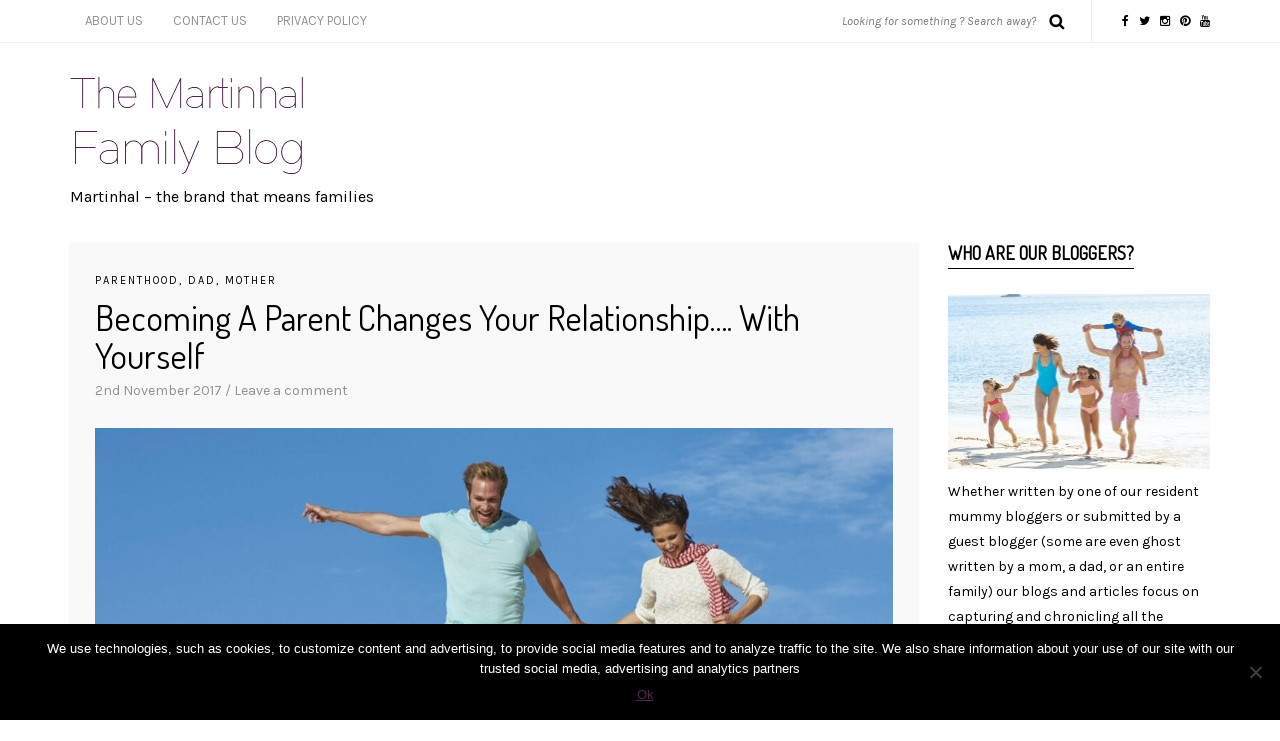

--- FILE ---
content_type: text/html; charset=UTF-8
request_url: https://www.martinhalfamilyblog.com/becoming-parent-changes-relationship/
body_size: 12263
content:
<!DOCTYPE html>
<html lang="en-GB" prefix="og: https://ogp.me/ns#">
<head>
<meta name="viewport" content="width=device-width, initial-scale=1.0, maximum-scale=1.0, user-scalable=no" />
<meta charset="UTF-8" />
<meta name="viewport" content="width=device-width" />
<link rel="profile" href="https://gmpg.org/xfn/11" />
<link rel="pingback" href="https://www.martinhalfamilyblog.com/xmlrpc.php" />
	<style>img:is([sizes="auto" i], [sizes^="auto," i]) { contain-intrinsic-size: 3000px 1500px }</style>
	
<!-- Search Engine Optimization by Rank Math PRO - https://rankmath.com/ -->
<title>Becoming A Parent Changes Your Relationship.... With Yourself</title>
<style>.flying-press-lazy-bg{background-image:none!important;}</style>
<link rel='preload' href='https://www.martinhalfamilyblog.com/wp-content/themes/piemont/img/search-btn.png' as='image' fetchpriority='high' />
<link rel='preload' href='https://www.martinhalfamilyblog.com/wp-content/uploads/2019/02/martinhal-family-blog-1.jpg' as='image' imagesrcset='' imagesizes=''/>
<link rel='preload' href='https://www.martinhalfamilyblog.com/wp-content/uploads/2017/11/2015.09_Martinhal_Sagres00453_1a3aa7c892db6fdc875ee67dfd15c1c4-1140x660.jpg' as='image' imagesrcset='https://www.martinhalfamilyblog.com/wp-content/uploads/2017/11/2015.09_Martinhal_Sagres00453_1a3aa7c892db6fdc875ee67dfd15c1c4-1140x660.jpg 1140w, https://www.martinhalfamilyblog.com/wp-content/uploads/2017/11/2015.09_Martinhal_Sagres00453_1a3aa7c892db6fdc875ee67dfd15c1c4-100x58.jpg 100w' imagesizes='(max-width: 1140px) 100vw, 1140px'/>
<link rel='preload' href='https://www.martinhalfamilyblog.com/wp-content/uploads/2017/11/2015.09_Martinhal_Sagres00120-300x200.jpg' as='image' imagesrcset='https://www.martinhalfamilyblog.com/wp-content/uploads/2017/11/2015.09_Martinhal_Sagres00120-300x200.jpg 300w, https://www.martinhalfamilyblog.com/wp-content/uploads/2017/11/2015.09_Martinhal_Sagres00120-1024x682.jpg 1024w, https://www.martinhalfamilyblog.com/wp-content/uploads/2017/11/2015.09_Martinhal_Sagres00120.jpg 1450w' imagesizes='(max-width: 300px) 100vw, 300px'/>
<link rel='preload' href='https://www.martinhalfamilyblog.com/wp-content/uploads/2016/01/2015.09_Martinhal_Sagres00066.jpg' as='image' imagesrcset='' imagesizes=''/>
<link rel='preload' href='https://www.martinhalfamilyblog.com/wp-content/uploads/2019/02/book-now1.jpg' as='image' imagesrcset='' imagesizes=''/>
<link rel='preload' href='https://www.martinhalfamilyblog.com/wp-content/themes/piemont/fonts/fontawesome-webfont.woff2?v=4.3.0' as='font' type='font/woff2' fetchpriority='high' crossorigin='anonymous'><link rel='preload' href='https://www.martinhalfamilyblog.com/wp-content/cache/flying-press/qkB_XvYC6trAT7RQNNK2EG7SIwPWMNlCVytER0IPh7KX59Z0CnSKbGkvjnJSTw.woff2' as='font' type='font/woff2' fetchpriority='high' crossorigin='anonymous'><link rel='preload' href='https://www.martinhalfamilyblog.com/wp-content/cache/flying-press/qkB9XvYC6trAT55ZBi1ueQVIjQTD-JrIH2G7nytkHRyQ8p4wUje6bmMorHA.woff2' as='font' type='font/woff2' fetchpriority='high' crossorigin='anonymous'><link rel='preload' href='https://www.martinhalfamilyblog.com/wp-content/cache/flying-press/HhyJU5sn9vOmLxNkIwRSjTVNWLEJN7Ml2xMEbKsUPqjm.woff2' as='font' type='font/woff2' fetchpriority='high' crossorigin='anonymous'>
<meta name="description" content="It comes as no surprise that becoming a parent really changes every relationship in your life. It can affect the relationship with your partner."/>
<meta name="robots" content="follow, index, max-snippet:-1, max-video-preview:-1, max-image-preview:large"/>
<link rel="canonical" href="https://www.martinhalfamilyblog.com/becoming-parent-changes-relationship/" />
<meta property="og:locale" content="en_GB" />
<meta property="og:type" content="article" />
<meta property="og:title" content="Becoming A Parent Changes Your Relationship.... With Yourself" />
<meta property="og:description" content="It comes as no surprise that becoming a parent really changes every relationship in your life. It can affect the relationship with your partner." />
<meta property="og:url" content="https://www.martinhalfamilyblog.com/becoming-parent-changes-relationship/" />
<meta property="og:site_name" content="The Martinhal Family Blog" />
<meta property="article:publisher" content="https://www.facebook.com/martinhal" />
<meta property="article:section" content="Parenthood" />
<meta property="og:updated_time" content="2024-02-08T07:02:51+00:00" />
<meta property="og:image" content="https://www.martinhalfamilyblog.com/wp-content/uploads/2017/11/2015.09_Martinhal_Sagres00453_1a3aa7c892db6fdc875ee67dfd15c1c4.jpg" />
<meta property="og:image:secure_url" content="https://www.martinhalfamilyblog.com/wp-content/uploads/2017/11/2015.09_Martinhal_Sagres00453_1a3aa7c892db6fdc875ee67dfd15c1c4.jpg" />
<meta property="og:image:width" content="1450" />
<meta property="og:image:height" content="966" />
<meta property="og:image:alt" content="Becoming A Parent Changes Your Relationship…. With Yourself" />
<meta property="og:image:type" content="image/jpeg" />
<meta property="article:published_time" content="2017-11-02T16:25:31+00:00" />
<meta property="article:modified_time" content="2024-02-08T07:02:51+00:00" />
<meta name="twitter:card" content="summary_large_image" />
<meta name="twitter:title" content="Becoming A Parent Changes Your Relationship.... With Yourself" />
<meta name="twitter:description" content="It comes as no surprise that becoming a parent really changes every relationship in your life. It can affect the relationship with your partner." />
<meta name="twitter:site" content="@Martinhal" />
<meta name="twitter:creator" content="@Martinhal" />
<meta name="twitter:image" content="https://www.martinhalfamilyblog.com/wp-content/uploads/2017/11/2015.09_Martinhal_Sagres00453_1a3aa7c892db6fdc875ee67dfd15c1c4.jpg" />
<meta name="twitter:label1" content="Written by" />
<meta name="twitter:data1" content="Thomas" />
<meta name="twitter:label2" content="Time to read" />
<meta name="twitter:data2" content="2 minutes" />
<script type="application/ld+json" class="rank-math-schema-pro">{"@context":"https://schema.org","@graph":[{"@type":["Person","Organization"],"@id":"https://www.martinhalfamilyblog.com/#person","name":"Thomas","sameAs":["https://www.facebook.com/martinhal","https://twitter.com/Martinhal"]},{"@type":"WebSite","@id":"https://www.martinhalfamilyblog.com/#website","url":"https://www.martinhalfamilyblog.com","name":"The Martinhal Family Blog","publisher":{"@id":"https://www.martinhalfamilyblog.com/#person"},"inLanguage":"en-GB"},{"@type":"ImageObject","@id":"https://www.martinhalfamilyblog.com/wp-content/uploads/2017/11/2015.09_Martinhal_Sagres00453_1a3aa7c892db6fdc875ee67dfd15c1c4.jpg","url":"https://www.martinhalfamilyblog.com/wp-content/uploads/2017/11/2015.09_Martinhal_Sagres00453_1a3aa7c892db6fdc875ee67dfd15c1c4.jpg","width":"1450","height":"966","caption":"Becoming A Parent Changes Your Relationship\u2026. With Yourself","inLanguage":"en-GB"},{"@type":"WebPage","@id":"https://www.martinhalfamilyblog.com/becoming-parent-changes-relationship/#webpage","url":"https://www.martinhalfamilyblog.com/becoming-parent-changes-relationship/","name":"Becoming A Parent Changes Your Relationship.... With Yourself","datePublished":"2017-11-02T16:25:31+00:00","dateModified":"2024-02-08T07:02:51+00:00","isPartOf":{"@id":"https://www.martinhalfamilyblog.com/#website"},"primaryImageOfPage":{"@id":"https://www.martinhalfamilyblog.com/wp-content/uploads/2017/11/2015.09_Martinhal_Sagres00453_1a3aa7c892db6fdc875ee67dfd15c1c4.jpg"},"inLanguage":"en-GB"},{"@type":"Person","@id":"https://www.martinhalfamilyblog.com/becoming-parent-changes-relationship/#author","name":"Thomas","image":{"@type":"ImageObject","@id":"https://secure.gravatar.com/avatar/5b1a9cc54914b8cdd0a369b6a5a3b1c6b493ddeb398a0b8deb7d35ecf09832de?s=96&amp;d=mm&amp;r=g","url":"https://secure.gravatar.com/avatar/5b1a9cc54914b8cdd0a369b6a5a3b1c6b493ddeb398a0b8deb7d35ecf09832de?s=96&amp;d=mm&amp;r=g","caption":"Thomas","inLanguage":"en-GB"}},{"@type":"BlogPosting","headline":"Becoming A Parent Changes Your Relationship.... With Yourself","keywords":"becoming a parent","datePublished":"2017-11-02T16:25:31+00:00","dateModified":"2024-02-08T07:02:51+00:00","author":{"@id":"https://www.martinhalfamilyblog.com/becoming-parent-changes-relationship/#author","name":"Thomas"},"publisher":{"@id":"https://www.martinhalfamilyblog.com/#person"},"description":"It comes as no surprise that becoming a parent really changes every relationship in your life. It can affect the relationship with your partner.","name":"Becoming A Parent Changes Your Relationship.... With Yourself","@id":"https://www.martinhalfamilyblog.com/becoming-parent-changes-relationship/#richSnippet","isPartOf":{"@id":"https://www.martinhalfamilyblog.com/becoming-parent-changes-relationship/#webpage"},"image":{"@id":"https://www.martinhalfamilyblog.com/wp-content/uploads/2017/11/2015.09_Martinhal_Sagres00453_1a3aa7c892db6fdc875ee67dfd15c1c4.jpg"},"inLanguage":"en-GB","mainEntityOfPage":{"@id":"https://www.martinhalfamilyblog.com/becoming-parent-changes-relationship/#webpage"}}]}</script>
<!-- /Rank Math WordPress SEO plugin -->

<style id='classic-theme-styles-inline-css' type='text/css'>/*! This file is auto-generated */
.wp-block-button__link{color:#fff;background-color:#32373c;border-radius:9999px;box-shadow:none;text-decoration:none;padding:calc(.667em + 2px) calc(1.333em + 2px);font-size:1.125em}.wp-block-file__button{background:#32373c;color:#fff;text-decoration:none}</style>
<style id='global-styles-inline-css' type='text/css'>:root{--wp--preset--aspect-ratio--square: 1;--wp--preset--aspect-ratio--4-3: 4/3;--wp--preset--aspect-ratio--3-4: 3/4;--wp--preset--aspect-ratio--3-2: 3/2;--wp--preset--aspect-ratio--2-3: 2/3;--wp--preset--aspect-ratio--16-9: 16/9;--wp--preset--aspect-ratio--9-16: 9/16;--wp--preset--color--black: #000000;--wp--preset--color--cyan-bluish-gray: #abb8c3;--wp--preset--color--white: #ffffff;--wp--preset--color--pale-pink: #f78da7;--wp--preset--color--vivid-red: #cf2e2e;--wp--preset--color--luminous-vivid-orange: #ff6900;--wp--preset--color--luminous-vivid-amber: #fcb900;--wp--preset--color--light-green-cyan: #7bdcb5;--wp--preset--color--vivid-green-cyan: #00d084;--wp--preset--color--pale-cyan-blue: #8ed1fc;--wp--preset--color--vivid-cyan-blue: #0693e3;--wp--preset--color--vivid-purple: #9b51e0;--wp--preset--gradient--vivid-cyan-blue-to-vivid-purple: linear-gradient(135deg,rgba(6,147,227,1) 0%,rgb(155,81,224) 100%);--wp--preset--gradient--light-green-cyan-to-vivid-green-cyan: linear-gradient(135deg,rgb(122,220,180) 0%,rgb(0,208,130) 100%);--wp--preset--gradient--luminous-vivid-amber-to-luminous-vivid-orange: linear-gradient(135deg,rgba(252,185,0,1) 0%,rgba(255,105,0,1) 100%);--wp--preset--gradient--luminous-vivid-orange-to-vivid-red: linear-gradient(135deg,rgba(255,105,0,1) 0%,rgb(207,46,46) 100%);--wp--preset--gradient--very-light-gray-to-cyan-bluish-gray: linear-gradient(135deg,rgb(238,238,238) 0%,rgb(169,184,195) 100%);--wp--preset--gradient--cool-to-warm-spectrum: linear-gradient(135deg,rgb(74,234,220) 0%,rgb(151,120,209) 20%,rgb(207,42,186) 40%,rgb(238,44,130) 60%,rgb(251,105,98) 80%,rgb(254,248,76) 100%);--wp--preset--gradient--blush-light-purple: linear-gradient(135deg,rgb(255,206,236) 0%,rgb(152,150,240) 100%);--wp--preset--gradient--blush-bordeaux: linear-gradient(135deg,rgb(254,205,165) 0%,rgb(254,45,45) 50%,rgb(107,0,62) 100%);--wp--preset--gradient--luminous-dusk: linear-gradient(135deg,rgb(255,203,112) 0%,rgb(199,81,192) 50%,rgb(65,88,208) 100%);--wp--preset--gradient--pale-ocean: linear-gradient(135deg,rgb(255,245,203) 0%,rgb(182,227,212) 50%,rgb(51,167,181) 100%);--wp--preset--gradient--electric-grass: linear-gradient(135deg,rgb(202,248,128) 0%,rgb(113,206,126) 100%);--wp--preset--gradient--midnight: linear-gradient(135deg,rgb(2,3,129) 0%,rgb(40,116,252) 100%);--wp--preset--font-size--small: 13px;--wp--preset--font-size--medium: 20px;--wp--preset--font-size--large: 36px;--wp--preset--font-size--x-large: 42px;--wp--preset--spacing--20: 0.44rem;--wp--preset--spacing--30: 0.67rem;--wp--preset--spacing--40: 1rem;--wp--preset--spacing--50: 1.5rem;--wp--preset--spacing--60: 2.25rem;--wp--preset--spacing--70: 3.38rem;--wp--preset--spacing--80: 5.06rem;--wp--preset--shadow--natural: 6px 6px 9px rgba(0, 0, 0, 0.2);--wp--preset--shadow--deep: 12px 12px 50px rgba(0, 0, 0, 0.4);--wp--preset--shadow--sharp: 6px 6px 0px rgba(0, 0, 0, 0.2);--wp--preset--shadow--outlined: 6px 6px 0px -3px rgba(255, 255, 255, 1), 6px 6px rgba(0, 0, 0, 1);--wp--preset--shadow--crisp: 6px 6px 0px rgba(0, 0, 0, 1);}:where(.is-layout-flex){gap: 0.5em;}:where(.is-layout-grid){gap: 0.5em;}body .is-layout-flex{display: flex;}.is-layout-flex{flex-wrap: wrap;align-items: center;}.is-layout-flex > :is(*, div){margin: 0;}body .is-layout-grid{display: grid;}.is-layout-grid > :is(*, div){margin: 0;}:where(.wp-block-columns.is-layout-flex){gap: 2em;}:where(.wp-block-columns.is-layout-grid){gap: 2em;}:where(.wp-block-post-template.is-layout-flex){gap: 1.25em;}:where(.wp-block-post-template.is-layout-grid){gap: 1.25em;}.has-black-color{color: var(--wp--preset--color--black) !important;}.has-cyan-bluish-gray-color{color: var(--wp--preset--color--cyan-bluish-gray) !important;}.has-white-color{color: var(--wp--preset--color--white) !important;}.has-pale-pink-color{color: var(--wp--preset--color--pale-pink) !important;}.has-vivid-red-color{color: var(--wp--preset--color--vivid-red) !important;}.has-luminous-vivid-orange-color{color: var(--wp--preset--color--luminous-vivid-orange) !important;}.has-luminous-vivid-amber-color{color: var(--wp--preset--color--luminous-vivid-amber) !important;}.has-light-green-cyan-color{color: var(--wp--preset--color--light-green-cyan) !important;}.has-vivid-green-cyan-color{color: var(--wp--preset--color--vivid-green-cyan) !important;}.has-pale-cyan-blue-color{color: var(--wp--preset--color--pale-cyan-blue) !important;}.has-vivid-cyan-blue-color{color: var(--wp--preset--color--vivid-cyan-blue) !important;}.has-vivid-purple-color{color: var(--wp--preset--color--vivid-purple) !important;}.has-black-background-color{background-color: var(--wp--preset--color--black) !important;}.has-cyan-bluish-gray-background-color{background-color: var(--wp--preset--color--cyan-bluish-gray) !important;}.has-white-background-color{background-color: var(--wp--preset--color--white) !important;}.has-pale-pink-background-color{background-color: var(--wp--preset--color--pale-pink) !important;}.has-vivid-red-background-color{background-color: var(--wp--preset--color--vivid-red) !important;}.has-luminous-vivid-orange-background-color{background-color: var(--wp--preset--color--luminous-vivid-orange) !important;}.has-luminous-vivid-amber-background-color{background-color: var(--wp--preset--color--luminous-vivid-amber) !important;}.has-light-green-cyan-background-color{background-color: var(--wp--preset--color--light-green-cyan) !important;}.has-vivid-green-cyan-background-color{background-color: var(--wp--preset--color--vivid-green-cyan) !important;}.has-pale-cyan-blue-background-color{background-color: var(--wp--preset--color--pale-cyan-blue) !important;}.has-vivid-cyan-blue-background-color{background-color: var(--wp--preset--color--vivid-cyan-blue) !important;}.has-vivid-purple-background-color{background-color: var(--wp--preset--color--vivid-purple) !important;}.has-black-border-color{border-color: var(--wp--preset--color--black) !important;}.has-cyan-bluish-gray-border-color{border-color: var(--wp--preset--color--cyan-bluish-gray) !important;}.has-white-border-color{border-color: var(--wp--preset--color--white) !important;}.has-pale-pink-border-color{border-color: var(--wp--preset--color--pale-pink) !important;}.has-vivid-red-border-color{border-color: var(--wp--preset--color--vivid-red) !important;}.has-luminous-vivid-orange-border-color{border-color: var(--wp--preset--color--luminous-vivid-orange) !important;}.has-luminous-vivid-amber-border-color{border-color: var(--wp--preset--color--luminous-vivid-amber) !important;}.has-light-green-cyan-border-color{border-color: var(--wp--preset--color--light-green-cyan) !important;}.has-vivid-green-cyan-border-color{border-color: var(--wp--preset--color--vivid-green-cyan) !important;}.has-pale-cyan-blue-border-color{border-color: var(--wp--preset--color--pale-cyan-blue) !important;}.has-vivid-cyan-blue-border-color{border-color: var(--wp--preset--color--vivid-cyan-blue) !important;}.has-vivid-purple-border-color{border-color: var(--wp--preset--color--vivid-purple) !important;}.has-vivid-cyan-blue-to-vivid-purple-gradient-background{background: var(--wp--preset--gradient--vivid-cyan-blue-to-vivid-purple) !important;}.has-light-green-cyan-to-vivid-green-cyan-gradient-background{background: var(--wp--preset--gradient--light-green-cyan-to-vivid-green-cyan) !important;}.has-luminous-vivid-amber-to-luminous-vivid-orange-gradient-background{background: var(--wp--preset--gradient--luminous-vivid-amber-to-luminous-vivid-orange) !important;}.has-luminous-vivid-orange-to-vivid-red-gradient-background{background: var(--wp--preset--gradient--luminous-vivid-orange-to-vivid-red) !important;}.has-very-light-gray-to-cyan-bluish-gray-gradient-background{background: var(--wp--preset--gradient--very-light-gray-to-cyan-bluish-gray) !important;}.has-cool-to-warm-spectrum-gradient-background{background: var(--wp--preset--gradient--cool-to-warm-spectrum) !important;}.has-blush-light-purple-gradient-background{background: var(--wp--preset--gradient--blush-light-purple) !important;}.has-blush-bordeaux-gradient-background{background: var(--wp--preset--gradient--blush-bordeaux) !important;}.has-luminous-dusk-gradient-background{background: var(--wp--preset--gradient--luminous-dusk) !important;}.has-pale-ocean-gradient-background{background: var(--wp--preset--gradient--pale-ocean) !important;}.has-electric-grass-gradient-background{background: var(--wp--preset--gradient--electric-grass) !important;}.has-midnight-gradient-background{background: var(--wp--preset--gradient--midnight) !important;}.has-small-font-size{font-size: var(--wp--preset--font-size--small) !important;}.has-medium-font-size{font-size: var(--wp--preset--font-size--medium) !important;}.has-large-font-size{font-size: var(--wp--preset--font-size--large) !important;}.has-x-large-font-size{font-size: var(--wp--preset--font-size--x-large) !important;}
:where(.wp-block-post-template.is-layout-flex){gap: 1.25em;}:where(.wp-block-post-template.is-layout-grid){gap: 1.25em;}
:where(.wp-block-columns.is-layout-flex){gap: 2em;}:where(.wp-block-columns.is-layout-grid){gap: 2em;}
:root :where(.wp-block-pullquote){font-size: 1.5em;line-height: 1.6;}</style>
<link rel="stylesheet" href="https://www.martinhalfamilyblog.com/wp-content/cache/flying-press/64ac31699f53.styles.css">
<link rel="stylesheet" href="https://www.martinhalfamilyblog.com/wp-content/cache/flying-press/216d791e6164.front.min.css">
<link rel="stylesheet" href="https://www.martinhalfamilyblog.com/wp-content/cache/flying-press/b236fbc68ad6.swipebox.min.css">
<link rel="stylesheet" href="https://www.martinhalfamilyblog.com/wp-content/cache/flying-press/0f8f901a3ce0.bootstrap.css">
<link rel="stylesheet" href="https://www.martinhalfamilyblog.com/wp-content/cache/flying-press/c7ff65855edb.b84de4939e0d.google-font.css">
<link rel="stylesheet" href="https://www.martinhalfamilyblog.com/wp-content/cache/flying-press/0371b5a2d50e.owl.carousel.css">
<link rel="stylesheet" href="https://www.martinhalfamilyblog.com/wp-content/cache/flying-press/f23cf727e4fc.owl.theme.css">
<link rel="stylesheet" href="https://www.martinhalfamilyblog.com/wp-content/cache/flying-press/6c188b012b67.style.css">
<link rel="stylesheet" href="https://www.martinhalfamilyblog.com/wp-content/cache/flying-press/6da2e6224c71.responsive.css">
<link rel="stylesheet" href="https://www.martinhalfamilyblog.com/wp-content/cache/flying-press/3f05a51a1e52.font-awesome.css">
<link rel="stylesheet" href="https://www.martinhalfamilyblog.com/wp-content/cache/flying-press/abebe9eea3ba.select2.css">
<link rel="stylesheet" href="https://www.martinhalfamilyblog.com/wp-content/cache/flying-press/2f6d837ccc4c.offcanvasmenu.css">
<link rel="stylesheet" href="https://www.martinhalfamilyblog.com/wp-content/cache/flying-press/d9a8fbd9e9c1.nanoscroller.css">
<link rel="stylesheet" href="https://www.martinhalfamilyblog.com/wp-content/cache/flying-press/7fd7f6a8a41c.idangerous.swiper.css">
<link rel="stylesheet" href="https://www.martinhalfamilyblog.com/wp-content/cache/flying-press/c5bbd9ffa1e1.style-cache-piemont.css">
<script type="text/javascript" id="cookie-notice-front-js-before" defer src="data:text/javascript,%2F%2A%20%3C%21%5BCDATA%5B%20%2A%2F%0Avar%20cnArgs%20%3D%20%7B%22ajaxUrl%22%3A%22https%3A%5C%2F%5C%2Fwww.martinhalfamilyblog.com%5C%2Fwp-admin%5C%2Fadmin-ajax.php%22%2C%22nonce%22%3A%220c648c7a9d%22%2C%22hideEffect%22%3A%22fade%22%2C%22position%22%3A%22bottom%22%2C%22onScroll%22%3Afalse%2C%22onScrollOffset%22%3A100%2C%22onClick%22%3Afalse%2C%22cookieName%22%3A%22cookie_notice_accepted%22%2C%22cookieTime%22%3A31536000%2C%22cookieTimeRejected%22%3A2592000%2C%22globalCookie%22%3Afalse%2C%22redirection%22%3Afalse%2C%22cache%22%3Atrue%2C%22revokeCookies%22%3Afalse%2C%22revokeCookiesOpt%22%3A%22automatic%22%7D%3B%0A%2F%2A%20%5D%5D%3E%20%2A%2F"></script>
<script type="text/javascript" src="https://www.martinhalfamilyblog.com/wp-content/plugins/cookie-notice/js/front.min.js?ver=38f95416d5f7" id="cookie-notice-front-js" defer></script>
<script type="text/javascript" src="https://www.martinhalfamilyblog.com/wp-includes/js/jquery/jquery.min.js?ver=826eb77e86b0" id="jquery-core-js" defer></script>
<script type="text/javascript" src="https://www.martinhalfamilyblog.com/wp-content/plugins/responsive-lightbox/assets/swipebox/jquery.swipebox.min.js?ver=58298584c46a" id="responsive-lightbox-swipebox-js" defer></script>
<script type="text/javascript" src="https://www.martinhalfamilyblog.com/wp-includes/js/underscore.min.js?ver=dadb3f410026" id="underscore-js" defer></script>
<script type="text/javascript" src="https://www.martinhalfamilyblog.com/wp-content/plugins/responsive-lightbox/assets/infinitescroll/infinite-scroll.pkgd.min.js?ver=3229aa93c44f" id="responsive-lightbox-infinite-scroll-js" defer></script>
<script type="text/javascript" id="responsive-lightbox-js-before" defer src="data:text/javascript,%2F%2A%20%3C%21%5BCDATA%5B%20%2A%2F%0Avar%20rlArgs%20%3D%20%7B%22script%22%3A%22swipebox%22%2C%22selector%22%3A%22lightbox%22%2C%22customEvents%22%3A%22%22%2C%22activeGalleries%22%3Atrue%2C%22animation%22%3Atrue%2C%22hideCloseButtonOnMobile%22%3Afalse%2C%22removeBarsOnMobile%22%3Afalse%2C%22hideBars%22%3Atrue%2C%22hideBarsDelay%22%3A5000%2C%22videoMaxWidth%22%3A1080%2C%22useSVG%22%3Atrue%2C%22loopAtEnd%22%3Afalse%2C%22woocommerce_gallery%22%3Afalse%2C%22ajaxurl%22%3A%22https%3A%5C%2F%5C%2Fwww.martinhalfamilyblog.com%5C%2Fwp-admin%5C%2Fadmin-ajax.php%22%2C%22nonce%22%3A%226a75bad294%22%2C%22preview%22%3Afalse%2C%22postId%22%3A782%2C%22scriptExtension%22%3Afalse%7D%3B%0A%2F%2A%20%5D%5D%3E%20%2A%2F"></script>
<script type="text/javascript" src="https://www.martinhalfamilyblog.com/wp-content/cache/flying-press/046339c403d5.front.js" id="responsive-lightbox-js" defer></script>
<script type="text/javascript" src="https://www.martinhalfamilyblog.com/wp-content/uploads/js-cache-piemont.js?ver=61471c8ab665" id="js-cache-piemont-js" defer></script>
<link rel="https://api.w.org/" href="https://www.martinhalfamilyblog.com/wp-json/" /><link rel="alternate" title="JSON" type="application/json" href="https://www.martinhalfamilyblog.com/wp-json/wp/v2/posts/782" /><link rel="EditURI" type="application/rsd+xml" title="RSD" href="https://www.martinhalfamilyblog.com/xmlrpc.php?rsd" />
<link rel="icon" href="https://www.martinhalfamilyblog.com/wp-content/uploads/2024/02/Favicon-150x150.png" sizes="32x32" />
<link rel="icon" href="https://www.martinhalfamilyblog.com/wp-content/uploads/2024/02/Favicon-300x298.png" sizes="192x192" />
<link rel="apple-touch-icon" href="https://www.martinhalfamilyblog.com/wp-content/uploads/2024/02/Favicon-300x298.png" />
<meta name="msapplication-TileImage" content="https://www.martinhalfamilyblog.com/wp-content/uploads/2024/02/Favicon.png" />
<script type="speculationrules">{"prefetch":[{"source":"document","where":{"and":[{"href_matches":"\/*"},{"not":{"href_matches":["\/*.php","\/wp-(admin|includes|content|login|signup|json)(.*)?","\/*\\?(.+)","\/(cart|checkout|logout)(.*)?"]}}]},"eagerness":"moderate"}]}</script></head>
<body data-rsssl=1 class="wp-singular post-template-default single single-post postid-782 single-format-standard wp-theme-piemont cookies-not-set blog-style-3 blog-slider-enable">


<div class="header-menu-bg menu_white">
  <div class="header-menu">
    <div class="container">
      <div class="row">
          <div class="col-md-6">
          <div class="menu-top-menu-container-toggle"></div>
          <div class="links"><ul>
<li class="page_item page-item-76"><a href="https://www.martinhalfamilyblog.com/about-us/">About us</a></li>
<li class="page_item page-item-74"><a href="https://www.martinhalfamilyblog.com/contact-us/">Contact us</a></li>
<li class="page_item page-item-809"><a href="https://www.martinhalfamilyblog.com/privacy-policy/">Privacy Policy</a></li>
</ul></div>
        </div>
        <div class="col-md-6">

            <div class="header-info-text"><a href="https://www.facebook.com/martinhal" target="_blank" class="a-facebook"><i class="fa fa-facebook"></i></a><a href="https://twitter.com/Martinhal" target="_blank" class="a-twitter"><i class="fa fa-twitter"></i></a><a href="https://instagram.com/martinhal" target="_blank" class="a-instagram"><i class="fa fa-instagram"></i></a><a href="https://www.pinterest.com/martinhal/" target="_blank" class="a-pinterest"><i class="fa fa-pinterest"></i></a><a href="http://www.youtube.com/user/MartinhalResort" target="_blank" class="a-youtube"><i class="fa fa-youtube"></i></a></div>            <div class="search-bar-header">
              	<form method="get" id="searchform" class="searchform" action="https://www.martinhalfamilyblog.com/" role="search">
		<input type="search" class="field" name="s" value="" id="s" placeholder="Looking for something ? Search away?" />
		<input type="submit" class="submit btn" id="searchsubmit" value="Search" />
	</form>
            </div>
        </div>


      </div>
    </div>
  </div>
</div>

<header>
<div class="container header-logo-left">
  <div class="row">
    <div class="col-md-12">

      <div class="header-left">
            <div class="logo">
    <a class="logo-link" href="https://www.martinhalfamilyblog.com"><img src="https://www.martinhalfamilyblog.com/wp-content/uploads/2019/02/martinhal-family-blog-1.jpg" alt="The Martinhal Family Blog" width="350" height="97" loading="eager" fetchpriority="high" decoding="async"></a>
    <div class="header-blog-info">Martinhal – the brand that means families</div>    </div>
          </div>

      <div class="header-center">
              </div>

      <div class="header-right">
            <ul class="header-nav">
            </ul>
      </div>
    </div>
  </div>

</div>

    
    </header>


	
<div class="content-block">
<div class="post-container container">
	<div class="row">
		<div class="col-md-9">
			<div class="blog-post blog-post-single clearfix">
				<article id="post-782" class="post-782 post type-post status-publish format-standard has-post-thumbnail hentry category-parenthood category-dad category-mother">
							<div class="post-content-wrapper">

								<div class="post-content">
																		
									<div class="post-categories"><a href="https://www.martinhalfamilyblog.com/category/parenthood/" rel="category tag">Parenthood</a>, <a href="https://www.martinhalfamilyblog.com/category/dad/" rel="category tag">Dad</a>, <a href="https://www.martinhalfamilyblog.com/category/mother/" rel="category tag">Mother</a></div>

									
									<h1 class="entry-title post-header-title">Becoming A Parent Changes Your Relationship&#8230;. With Yourself</h1>
									<div class="post-info clearfix">
										<span>2nd November 2017</span>
										
																				/										<span class="comments-count"><a href="https://www.martinhalfamilyblog.com/becoming-parent-changes-relationship/#respond">Leave a comment</a></span>
										
										
									</div>
																													<div class="blog-post-thumb">

																						<img width="1140" height="660" src="https://www.martinhalfamilyblog.com/wp-content/uploads/2017/11/2015.09_Martinhal_Sagres00453_1a3aa7c892db6fdc875ee67dfd15c1c4-1140x660.jpg" class="attachment-blog-thumb size-blog-thumb wp-post-image" alt="Becoming A Parent Changes Your Relationship…. With Yourself" decoding="async" fetchpriority="high" srcset="https://www.martinhalfamilyblog.com/wp-content/uploads/2017/11/2015.09_Martinhal_Sagres00453_1a3aa7c892db6fdc875ee67dfd15c1c4-1140x660.jpg 1140w, https://www.martinhalfamilyblog.com/wp-content/uploads/2017/11/2015.09_Martinhal_Sagres00453_1a3aa7c892db6fdc875ee67dfd15c1c4-100x58.jpg 100w" sizes="(max-width: 1140px) 100vw, 1140px"  loading="eager"/>											
										</div>
																																															<div class="entry-content">
										<p>It comes as no surprise that becoming a parent really changes every relationship in your life. Romantically it can affect the relationship with your partner. Many couples talk about having to park “you and I” to the side as you both navigate a new found sense of “us”. Life begins to revolve around caring for your new baby and everything else comes second, including the person you typically gave everything to.</p>
<p>The same can be said for the relationship you have with your parents and friends. It can be an awkward time of adjustment as opinions and advice begins to flow. It is a time of great change and emotions are high.</p>
<p><img decoding="async" class="size-medium wp-image-784 alignleft" src="https://www.martinhalfamilyblog.com/wp-content/uploads/2017/11/2015.09_Martinhal_Sagres00120-300x200.jpg" alt="" width="300" height="200" srcset="https://www.martinhalfamilyblog.com/wp-content/uploads/2017/11/2015.09_Martinhal_Sagres00120-300x200.jpg 300w, https://www.martinhalfamilyblog.com/wp-content/uploads/2017/11/2015.09_Martinhal_Sagres00120-1024x682.jpg 1024w, https://www.martinhalfamilyblog.com/wp-content/uploads/2017/11/2015.09_Martinhal_Sagres00120.jpg 1450w" sizes="(max-width: 300px) 100vw, 300px"  loading="eager" fetchpriority="high"/></p>
<p>But what about the relationship you have with yourself? Does that change? Here are some of the reasons why many people would answer yes to that question.</p>
<p>1. If you could talk to your pre-parent self you would tell them to get over themselves. It can difficult to comprehend just how much time you spent worrying over meaningless things when life had so much to offer.</p>
<p>2. You simply become kinder to yourself. Becoming a parent is a huge life adjustment and comes with an incredible amount of anxiety and change. It is important to treat yourself with as much kindness as possible as you attempt to make sense of it all.</p>
<p>3. Sleep deprivation can make the world seem like a dark place. It can trigger depression and is generally a really difficult aspect of parenting. During this time it is common for parents to really access how precious their time is. It is a time of great reflection because every waking (and sleeping) hour is so precious now.</p>
<p>4. You experience a sense of self awareness that is difficult to put in to words. It is almost like an out of body kind of feeling. Sometimes it is associated with pride regarding having grown and birthed a baby which other times it might be associated with mental health or goals for the future. You begin to look at yourself in a very intense way and it is really quite beautiful.</p>
<p>5. Your mindset changes and you begin to hold opinions on topics that never mattered to you before. Such issues might be related to the way in which a baby feeds, sleeps and is responded to. Other times it extends to politics, education and health. Your baby is vulnerable and you want the world to treat it as kindly as possible.</p>
																			</div><!-- .entry-content -->


																		</div>

							</div>

				
				
									    <div class="post-social-wrapper" style="content-visibility: auto;contain-intrinsic-size: auto 28px;">
        <div class="post-social-title show-social-share">
            <a><i class="fa fa-share-alt"></i> Share</a>
        </div>
        <div class="post-social">
            <a title="Share this" href="https://www.martinhalfamilyblog.com/becoming-parent-changes-relationship/" data-title="Becoming A Parent Changes Your Relationship&#8230;. With Yourself" class="facebook-share"> <i class="fa fa-facebook"></i></a>
            <a title="Tweet this" href="https://www.martinhalfamilyblog.com/becoming-parent-changes-relationship/" data-title="Becoming A Parent Changes Your Relationship&#8230;. With Yourself" class="twitter-share"> <i class="fa fa-twitter"></i></a>
            <a title="Share with Google Plus" href="https://www.martinhalfamilyblog.com/becoming-parent-changes-relationship/" data-title="Becoming A Parent Changes Your Relationship&#8230;. With Yourself" class="googleplus-share"> <i class="fa fa-google-plus"></i></a>
            <a title="Pin this" href="https://www.martinhalfamilyblog.com/becoming-parent-changes-relationship/" data-title="Becoming A Parent Changes Your Relationship&#8230;. With Yourself" data-image="https://www.martinhalfamilyblog.com/wp-content/uploads/2017/11/2015.09_Martinhal_Sagres00453_1a3aa7c892db6fdc875ee67dfd15c1c4-1140x660.jpg" class="pinterest-share"> <i class="fa fa-pinterest"></i></a>
        </div>
        <div class="clear"></div>
    </div>
					


				</article>


			</div>

			
				<nav role="navigation" id="nav-below" class="navigation-post navigation-paging">

		<div class="container-fluid">
	<div class="row">
		<div class="col-md-12">
		<div class="nav-previous"><a href="https://www.martinhalfamilyblog.com/birth-plan-doesnt-go-plan/" rel="prev">Previous post</a></div>
		<div class="nav-next"><a href="https://www.martinhalfamilyblog.com/5-things-parents-will-differently-second-child/" rel="next">Next post</a></div>		</div>
	</div>
	</div>
	
	</nav><!-- #nav-below -->
	
			
				<div id="comments" class="comments-area">

	
					<div class="comments-form-wrapper" id="comments-form-wrapper">
			<div id="respond" class="comment-respond">
		<h3 id="reply-title" class="comment-reply-title">Leave a Reply <small><a rel="nofollow" id="cancel-comment-reply-link" href="/becoming-parent-changes-relationship/#respond" style="display:none;">Cancel reply</a></small></h3><p class="must-log-in">You must be <a href="https://www.martinhalfamilyblog.com/vanakam?redirect_to=https%3A%2F%2Fwww.martinhalfamilyblog.com%2Fbecoming-parent-changes-relationship%2F">logged in</a> to post a comment.</p>	</div><!-- #respond -->
			</div>
		
	


</div><!-- #comments -->



		</div>
				<div class="col-md-3 main-sidebar sidebar">
		<ul id="main-sidebar">
		  <li id="text-2" class="widget widget_text"><h2 class="widgettitle">WHO ARE OUR BLOGGERS?</h2>
			<div class="textwidget"><p><img src="https://www.martinhalfamilyblog.com/wp-content/uploads/2016/01/2015.09_Martinhal_Sagres00066.jpg" alt="About blog" alt="About" width="263" height="175" loading="eager" fetchpriority="high" decoding="async"/></p>
<p>Whether written by one of our resident mummy bloggers or submitted by a guest blogger (some  are even ghost written by a mom, a dad, or an entire family) our blogs and articles focus on capturing and chronicling all the precious moments and stories of the family’s everyday life. The one thing they all have in common is that they are real parents with kids of varying ages who have a talent for writing and have a great love for family life!<br />
Enjoy the read and check back with us regularly to enjoy more family blogs from us!</p>
</div>
		</li>
<li id="text-7" class="widget widget_text"><h2 class="widgettitle">Martinhal Family Hotels &#038; Resorts</h2>
			<div class="textwidget"><div style="text-align:center"><a href="http://www.martinhal.com" target="_blank">
<img src="https://www.martinhalfamilyblog.com/wp-content/uploads/2019/02/book-now1.jpg" alt="Book Now" alt="About" class="auto-style2" width="512" height="512" loading="eager" fetchpriority="high" decoding="async"/></a>
</div>
</div>
		</li>
<li id="text-3" class="widget widget_text"><h2 class="widgettitle">Subscribe and follow</h2>
			<div class="textwidget"><div class="widget-social-follow"><a target="_blank" href="https://www.facebook.com/martinhal"><i class="fa fa-facebook"></i></a><a target="_blank" href="https://twitter.com/Martinhal"><i class="fa fa-twitter"></i></a><a target="_blank" href="https://instagram.com/martinhal/"><i class="fa fa-instagram"></i></a><a target="_blank" href="http://www.youtube.com/user/MartinhalResort"><i class="fa fa-youtube"></i></a></div></div>
		</li>
<li id="search-3" class="widget widget_search">	<form method="get" id="searchform" class="searchform" action="https://www.martinhalfamilyblog.com/" role="search">
		<input type="search" class="field" name="s" value="" id="s" placeholder="Looking for something ? Search away?" />
		<input type="submit" class="submit btn" id="searchsubmit" value="Search" />
	</form>
</li>
<li id="categories-3" class="widget widget_categories"><h2 class="widgettitle">Categories</h2>

			<ul>
					<li class="cat-item cat-item-50"><a href="https://www.martinhalfamilyblog.com/category/baby/">Baby</a> (18)
</li>
	<li class="cat-item cat-item-46"><a href="https://www.martinhalfamilyblog.com/category/dad/">Dad</a> (7)
</li>
	<li class="cat-item cat-item-48"><a href="https://www.martinhalfamilyblog.com/category/family-travel/">Family Travel</a> (2)
</li>
	<li class="cat-item cat-item-466"><a href="https://www.martinhalfamilyblog.com/category/history-education/">History &amp; Education</a> (1)
</li>
	<li class="cat-item cat-item-59"><a href="https://www.martinhalfamilyblog.com/category/house-home/">House &amp; Home</a> (12)
</li>
	<li class="cat-item cat-item-49"><a href="https://www.martinhalfamilyblog.com/category/mother/">Mother</a> (19)
</li>
	<li class="cat-item cat-item-47"><a href="https://www.martinhalfamilyblog.com/category/mother-in-law/">Mother in Law</a> (4)
</li>
	<li class="cat-item cat-item-52"><a href="https://www.martinhalfamilyblog.com/category/parenthood/">Parenthood</a> (24)
</li>
	<li class="cat-item cat-item-51"><a href="https://www.martinhalfamilyblog.com/category/pregnancy/">Pregnancy</a> (7)
</li>
	<li class="cat-item cat-item-54"><a href="https://www.martinhalfamilyblog.com/category/teens/">Teens</a> (3)
</li>
	<li class="cat-item cat-item-53"><a href="https://www.martinhalfamilyblog.com/category/toddlers/">Toddlers</a> (4)
</li>
	<li class="cat-item cat-item-55"><a href="https://www.martinhalfamilyblog.com/category/travel/">Travel</a> (2)
</li>
			</ul>

			</li>
<li id="tag_cloud-2" class="widget widget_tag_cloud"><h2 class="widgettitle">Tag Cloud</h2>
<div class="tagcloud"><a href="https://www.martinhalfamilyblog.com/tag/baby/" class="tag-cloud-link tag-link-64 tag-link-position-1" style="font-size: 22pt;" aria-label="Baby (8 items)">Baby</a>
<a href="https://www.martinhalfamilyblog.com/tag/family-holidays/" class="tag-cloud-link tag-link-41 tag-link-position-2" style="font-size: 8pt;" aria-label="Family Holidays (1 item)">Family Holidays</a>
<a href="https://www.martinhalfamilyblog.com/tag/holidays/" class="tag-cloud-link tag-link-38 tag-link-position-3" style="font-size: 8pt;" aria-label="Holidays (1 item)">Holidays</a>
<a href="https://www.martinhalfamilyblog.com/tag/parenthood/" class="tag-cloud-link tag-link-62 tag-link-position-4" style="font-size: 19.846153846154pt;" aria-label="Parenthood (6 items)">Parenthood</a>
<a href="https://www.martinhalfamilyblog.com/tag/pregnancy/" class="tag-cloud-link tag-link-63 tag-link-position-5" style="font-size: 8pt;" aria-label="Pregnancy (1 item)">Pregnancy</a>
<a href="https://www.martinhalfamilyblog.com/tag/toddlers/" class="tag-cloud-link tag-link-65 tag-link-position-6" style="font-size: 14.461538461538pt;" aria-label="Toddlers (3 items)">Toddlers</a>
<a href="https://www.martinhalfamilyblog.com/tag/travel/" class="tag-cloud-link tag-link-73 tag-link-position-7" style="font-size: 8pt;" aria-label="Travel (1 item)">Travel</a></div>
</li>
		</ul>
		</div>
			</div>
	</div>
</div>




    <div class="footer-sidebar-wrapper clearfix" style="content-visibility: auto;contain-intrinsic-size: auto 2107.796875px;">
    <div class="footer-sidebar sidebar container">
      <ul id="footer-sidebar">
                <li id="piemont-recent-posts-3" class="widget widget_piemont_recent_entries">        <h2 class="widgettitle">Recent posts</h2>
        <ul>
                    <li class="clearfix">
                            <a href="https://www.martinhalfamilyblog.com/the-pepper-wreck/"><img width="100" height="58" src="https://www.martinhalfamilyblog.com/wp-content/uploads/2019/02/pepper-100x58.jpg" class="attachment-blog-thumb-widget size-blog-thumb-widget wp-post-image" alt="" decoding="async" loading="lazy" srcset="https://www.martinhalfamilyblog.com/wp-content/uploads/2019/02/pepper-100x58.jpg 100w, https://www.martinhalfamilyblog.com/wp-content/uploads/2019/02/pepper-1140x660.jpg 1140w" sizes="auto"  fetchpriority="low"/></a>
                        <div class="widget-post-details-wrapper">
                <a href="https://www.martinhalfamilyblog.com/the-pepper-wreck/">The Pepper Wreck</a>
                            <span class="post-date">1st February 2019</span>
                        </div>
            </li>
                    <li class="clearfix">
                            <a href="https://www.martinhalfamilyblog.com/help-normalise-breastfeeding-next-generation/"><img width="100" height="58" src="https://www.martinhalfamilyblog.com/wp-content/uploads/2018/02/BB19434-100x58.jpg" class="attachment-blog-thumb-widget size-blog-thumb-widget wp-post-image" alt="" decoding="async" loading="lazy" srcset="https://www.martinhalfamilyblog.com/wp-content/uploads/2018/02/BB19434-100x58.jpg 100w, https://www.martinhalfamilyblog.com/wp-content/uploads/2018/02/BB19434-1140x660.jpg 1140w" sizes="auto"  fetchpriority="low"/></a>
                        <div class="widget-post-details-wrapper">
                <a href="https://www.martinhalfamilyblog.com/help-normalise-breastfeeding-next-generation/">How To Help Normalise Breastfeeding For The Next Generation</a>
                            <span class="post-date">23rd February 2018</span>
                        </div>
            </li>
                    <li class="clearfix">
                            <a href="https://www.martinhalfamilyblog.com/5-things-parents-will-differently-second-child/"><img width="100" height="58" src="https://www.martinhalfamilyblog.com/wp-content/uploads/2018/02/IMG_7605_a4a72d7b7c61cfa7340c492b2e04f8c9-100x58.jpg" class="attachment-blog-thumb-widget size-blog-thumb-widget wp-post-image" alt="5 Things That Parents Will Do Differently On Their Second Child" decoding="async" loading="lazy"  fetchpriority="low"/></a>
                        <div class="widget-post-details-wrapper">
                <a href="https://www.martinhalfamilyblog.com/5-things-parents-will-differently-second-child/">5 Things That Parents Will Do Differently On Their Second Child</a>
                            <span class="post-date">7th February 2018</span>
                        </div>
            </li>
                    <li class="clearfix">
                            <a href="https://www.martinhalfamilyblog.com/becoming-parent-changes-relationship/"><img width="100" height="58" src="https://www.martinhalfamilyblog.com/wp-content/uploads/2017/11/2015.09_Martinhal_Sagres00453_1a3aa7c892db6fdc875ee67dfd15c1c4-100x58.jpg" class="attachment-blog-thumb-widget size-blog-thumb-widget wp-post-image" alt="Becoming A Parent Changes Your Relationship…. With Yourself" decoding="async" loading="lazy" srcset="https://www.martinhalfamilyblog.com/wp-content/uploads/2017/11/2015.09_Martinhal_Sagres00453_1a3aa7c892db6fdc875ee67dfd15c1c4-100x58.jpg 100w, https://www.martinhalfamilyblog.com/wp-content/uploads/2017/11/2015.09_Martinhal_Sagres00453_1a3aa7c892db6fdc875ee67dfd15c1c4-1140x660.jpg 1140w" sizes="auto"  fetchpriority="low"/></a>
                        <div class="widget-post-details-wrapper">
                <a href="https://www.martinhalfamilyblog.com/becoming-parent-changes-relationship/">Becoming A Parent Changes Your Relationship&#8230;. With Yourself</a>
                            <span class="post-date">2nd November 2017</span>
                        </div>
            </li>
                </ul>
        </li>
<li id="piemont-recent-comments-2" class="widget widget_piemont_recent_comments"><h2 class="widgettitle">Most discussed</h2>
<ul id="piemont_recentcomments"></ul></li>
      </ul>
    </div>
  </div>
  <div class="container-fluid container-fluid-footer" style="content-visibility: auto;contain-intrinsic-size: auto 95px;">
  <div class="row">
            <footer class="footer-style-mini">
      <div class="container">
      <div class="row">
                    <div class="col-md-6 footer-menu">
            <div class="menu-footer-menu-container"><ul id="menu-footer-menu" class="footer-links"><li id="menu-item-281" class="menu-item menu-item-type-custom menu-item-object-custom menu-item-home menu-item-281"><a href="https://www.martinhalfamilyblog.com/">Home</a></li>
<li id="menu-item-311" class="menu-item menu-item-type-post_type menu-item-object-page menu-item-311"><a href="https://www.martinhalfamilyblog.com/about-us/">About us</a></li>
<li id="menu-item-312" class="menu-item menu-item-type-post_type menu-item-object-page menu-item-312"><a href="https://www.martinhalfamilyblog.com/contact-us/">Contact us</a></li>
<li id="menu-item-811" class="menu-item menu-item-type-post_type menu-item-object-page menu-item-privacy-policy menu-item-811"><a rel="privacy-policy" href="https://www.martinhalfamilyblog.com/privacy-policy/">Privacy Policy</a></li>
</ul></div>          </div>
          <div class="col-md-6 copyright">
              Powered by the <a href="http://www.martinhal.com/" target="_blank">Martinhal Family Resorts &amp; Hotels</a>          </div>
                </div>
      </div>
      <a id="top-link" href="#top"></a>
    </footer>

  </div>
</div>

<script type="text/javascript" src="https://www.martinhalfamilyblog.com/wp-includes/js/dist/hooks.min.js?ver=c6fddbb6be69" id="wp-hooks-js" defer></script>
<script type="text/javascript" src="https://www.martinhalfamilyblog.com/wp-includes/js/dist/i18n.min.js?ver=a8127c1a87bb" id="wp-i18n-js" defer></script>
<script type="text/javascript" id="wp-i18n-js-after" defer src="data:text/javascript,%2F%2A%20%3C%21%5BCDATA%5B%20%2A%2F%0Awp.i18n.setLocaleData%28%20%7B%20%22text%20direction%5Cu0004ltr%22%3A%20%5B%20%22ltr%22%20%5D%20%7D%20%29%3B%0A%2F%2A%20%5D%5D%3E%20%2A%2F"></script>
<script type="text/javascript" src="https://www.martinhalfamilyblog.com/wp-content/plugins/contact-form-7/includes/swv/js/index.js?ver=96e7dc3f0e85" id="swv-js" defer></script>
<script type="text/javascript" id="contact-form-7-js-before" defer src="data:text/javascript,%2F%2A%20%3C%21%5BCDATA%5B%20%2A%2F%0Avar%20wpcf7%20%3D%20%7B%0A%20%20%20%20%22api%22%3A%20%7B%0A%20%20%20%20%20%20%20%20%22root%22%3A%20%22https%3A%5C%2F%5C%2Fwww.martinhalfamilyblog.com%5C%2Fwp-json%5C%2F%22%2C%0A%20%20%20%20%20%20%20%20%22namespace%22%3A%20%22contact-form-7%5C%2Fv1%22%0A%20%20%20%20%7D%2C%0A%20%20%20%20%22cached%22%3A%201%0A%7D%3B%0A%2F%2A%20%5D%5D%3E%20%2A%2F"></script>
<script type="text/javascript" src="https://www.martinhalfamilyblog.com/wp-content/plugins/contact-form-7/includes/js/index.js?ver=2912c657d059" id="contact-form-7-js" defer></script>
<script type="text/javascript" id="thickbox-js-extra" defer src="data:text/javascript,%2F%2A%20%3C%21%5BCDATA%5B%20%2A%2F%0Avar%20thickboxL10n%20%3D%20%7B%22next%22%3A%22Next%20%3E%22%2C%22prev%22%3A%22%3C%20Prev%22%2C%22image%22%3A%22Image%22%2C%22of%22%3A%22of%22%2C%22close%22%3A%22Close%22%2C%22noiframes%22%3A%22This%20feature%20requires%20inline%20frames.%20You%20have%20iframes%20disabled%20or%20your%20browser%20does%20not%20support%20them.%22%2C%22loadingAnimation%22%3A%22https%3A%5C%2F%5C%2Fwww.martinhalfamilyblog.com%5C%2Fwp-includes%5C%2Fjs%5C%2Fthickbox%5C%2FloadingAnimation.gif%22%7D%3B%0A%2F%2A%20%5D%5D%3E%20%2A%2F"></script>
<script type="text/javascript" src="https://www.martinhalfamilyblog.com/wp-content/cache/flying-press/35284f991819.thickbox.js" id="thickbox-js" defer></script>
<script type="text/javascript" src="https://www.martinhalfamilyblog.com/wp-content/themes/piemont/js/bootstrap.min.js?ver=ba847811448e" id="bootstrap-js" defer></script>
<script type="text/javascript" src="https://www.martinhalfamilyblog.com/wp-content/cache/flying-press/c1f9ce3b7ae3.easing.js" id="easing-js" defer></script>
<script type="text/javascript" src="https://www.martinhalfamilyblog.com/wp-content/themes/piemont/js/select2/select2.min.js?ver=c39d2bad9c49" id="piemont-select2-js" defer></script>
<script type="text/javascript" src="https://www.martinhalfamilyblog.com/wp-content/themes/piemont/js/owl-carousel/owl.carousel.min.js?ver=88d0fe722f04" id="owl-carousel-js" defer></script>
<script type="text/javascript" src="https://www.martinhalfamilyblog.com/wp-content/themes/piemont/js/jquery.nanoscroller.min.js?ver=3795aea3ee71" id="nanoscroller-js" defer></script>
<script type="text/javascript" src="https://www.martinhalfamilyblog.com/wp-content/cache/flying-press/1009d0939d1f.template.js" id="piemont-script-js" defer></script>
<script type="text/javascript" src="https://www.martinhalfamilyblog.com/wp-includes/js/comment-reply.min.js?ver=e4a49df71f8b" id="comment-reply-js" data-wp-strategy="async" defer></script>
<script defer src="data:text/javascript,window.GA_ID%3D%27G-Z7DV7X1635%27"></script><script src="https://www.martinhalfamilyblog.com/wp-content/plugins/flying-analytics/js/minimal-analytics.js?ver=ada6c9666057" defer></script>
		<!-- Cookie Notice plugin v2.5.6 by Hu-manity.co https://hu-manity.co/ -->
		<div id="cookie-notice" role="dialog" class="cookie-notice-hidden cookie-revoke-hidden cn-position-bottom" aria-label="Cookie Notice" style="background-color: rgba(0,0,0,1);"><div class="cookie-notice-container" style="color: #fff"><span id="cn-notice-text" class="cn-text-container">We use technologies, such as cookies, to customize content and advertising, to provide social media features and to analyze traffic to the site. We also share information about your use of our site with our trusted social media, advertising and analytics partners</span><span id="cn-notice-buttons" class="cn-buttons-container"><a href="#" id="cn-accept-cookie" data-cookie-set="accept" class="cn-set-cookie cn-button cn-button-custom button" aria-label="Ok">Ok</a></span><span id="cn-close-notice" data-cookie-set="accept" class="cn-close-icon" title="No"></span></div>
			
		</div>
		<!-- / Cookie Notice plugin -->
<script>!function(e){"function"==typeof define&&define.amd?define(e):e()}(function(){!function(){var e,t=!1,n=!1,r=Array.from(document.querySelectorAll("script[data-loading-method][data-src]")),o=r.filter(function(e){return"idle"===e.dataset.loadingMethod}),a=r.filter(function(e){return"user-interaction"===e.dataset.loadingMethod}),i=document.querySelectorAll("link[data-href]");if(r.length||i.length){var c=[{event:"click",target:document},{event:"mousemove",target:document},{event:"keydown",target:document},{event:"touchstart",target:document},{event:"touchmove",target:document},{event:"scroll",target:window}],u=function(e){c.forEach(function(t){return t.target.addEventListener(t.event,e,{passive:!0})})},l=function(e){c.forEach(function(t){return t.target.removeEventListener(t.event,e)})};window.requestIdleCallback=window.requestIdleCallback||function(e){return setTimeout(function(){var t=Date.now();e({didTimeout:!1,timeRemaining:function(){return Math.max(0,50-(Date.now()-t))}})},1)};var d=[],s=function(e){return d.push(e)};document.addEventListener("click",s,{passive:!0});var f=[{event:"readystatechange",target:document},{event:"DOMContentLoaded",target:document},{event:"load",target:window}];o.length&&window.requestIdleCallback(function(){return v(o)}),a.length&&(u(g),e=setTimeout(g,5e3)),u(function e(){i.forEach(function(e){e.href=e.getAttribute("data-href"),e.removeAttribute("data-href")}),l(e)})}function v(e){e.forEach(function(e){var t=e.getAttribute("data-src");if(!t.includes("data:")){var n=document.createElement("link");n.rel="preload",n.as="script",n.href=t,document.head.appendChild(n)}}),function r(o){if(o>e.length-1)n||(window.jQuery&&t&&window.jQuery.holdReady(!1),f.forEach(function(e){return e.target.dispatchEvent(new Event(e.event))}),document.removeEventListener("click",s),d.forEach(function(e){var t;return null==(t=e.target)?void 0:t.dispatchEvent(new MouseEvent("click",{bubbles:!0,cancelable:!0,clientX:e.clientX,clientY:e.clientY}))}),d.length=0,n=!0);else{var a=e[o].getAttribute("data-src");window.jQuery&&"function"==typeof window.jQuery.holdReady&&!t&&(window.jQuery.holdReady(!0),t=!0),window.requestIdleCallback(function(){var e=document.createElement("script");e.onload=function(){r(o+1)},e.onerror=function(){console.warn("Error loading script:",a),r(o+1)},e.src=a,document.head.appendChild(e)})}}(0)}function g(){e&&clearTimeout(e),l(g),v(a)}}(),[{selector:"video[data-lazy-src],iframe[data-lazy-src]",callback:function(e){if(e.isIntersecting){observer.unobserve(e.target);var t=e.target.getAttribute("data-lazy-src");e.target.setAttribute("src",t)}}},{selector:".flying-press-lazy-bg",callback:function(e){e.isIntersecting&&e.target.classList.remove("flying-press-lazy-bg")}},{selector:'[style*="content-visibility"]',callback:function(e){e.isIntersecting&&(e.target.style.removeProperty("content-visibility"),e.target.style.removeProperty("contain-intrinsic-size"))}}].forEach(function(e){var t=e.selector,n=e.callback,r=new IntersectionObserver(function(e){e.forEach(n)},{rootMargin:"300px"});document.querySelectorAll(t).forEach(function(e){return r.observe(e)})})});
</script>
</body>
</html>
<!-- Powered by FlyingPress for lightning-fast performance. Learn more: https://flyingpress.com. Cached at 1751350716 -->

--- FILE ---
content_type: text/css
request_url: https://www.martinhalfamilyblog.com/wp-content/cache/flying-press/6c188b012b67.style.css
body_size: 13231
content:
body{font-family:Arial,sans-serif;margin-top:0!important;background:#fff;font-size:14px;color:#000;line-height:25px;text-rendering:optimizeLegibility}a,a:focus{color:#ec9f2e;text-decoration:underline}a:hover{color:#000;text-decoration:none}a:focus{text-decoration:none;-webkit-touch-callout:none;-webkit-user-select:none;-khtml-user-select:none;-moz-user-select:none;-ms-user-select:none;user-select:none;outline-style:none;outline:0}h1,h2,h3,h4,h5,h6{margin-top:0;margin-bottom:15px}h1{font-size:35px}h2{font-size:25px}h3{font-size:20px}h4{font-size:16px}h5{font-size:14px}h6{font-size:12px}cite{font-style:italic}input:focus,select:focus,textarea:focus,button:focus{outline:none}select,textarea,input[type='text'],input[type='password'],input[type='datetime'],input[type='datetime-local'],input[type='date'],input[type='month'],input[type='time'],input[type='week'],input[type='number'],input[type='email'],input[type='url'],input[type='search'],input[type='tel'],input[type='color'],.uneditable-input{box-shadow:none;-webkit-border-radius:0;-moz-border-radius:0;border-radius:0}input[type='radio'],input[type='checkbox']{margin:0}textarea{resize:none;height:150px;margin-bottom:30px;-moz-box-sizing:border-box;box-sizing:border-box}select{max-width:100%}input,input.input-text,select,textarea{border:1px solid #eee;background-color:#fff;padding:5px 13px;color:#000;font-size:13px;vertical-align:middle;box-shadow:none;border-radius:0;line-height:29px}.woocommerce form .form-row input.input-text,.woocommerce form .form-row textarea{line-height:15px}textarea:focus,input:focus{background:#fbfbfb;box-shadow:none}input:focus:invalid:focus,textarea:focus:invalid:focus,select:focus:invalid:focus{border-color:#fb7f88}input:-moz-placeholder,textarea:-moz-placeholder,input:-ms-input-placeholder,textarea:-ms-input-placeholder,input::-webkit-input-placeholder,textarea::-webkit-input-placeholder{color:#aaa;font-size:13px}a.btn,.btn,.btn:focus,input[type='submit'],.wp-block-button a,.woocommerce #content input.button,.woocommerce #respond input#submit,.woocommerce a.button,.woocommerce button.button,.woocommerce input.button,.woocommerce-page #content input.button,.woocommerce-page #respond input#submit,.woocommerce-page a.button,.woocommerce-page button.button,.woocommerce-page input.button,.woocommerce a.added_to_cart,.woocommerce-page a.added_to_cart,a.more-link{padding:13px 30px;line-height:1;color:#000;border:1px solid #ec9f2e;text-align:left;text-shadow:none;text-decoration:none;vertical-align:middle;cursor:pointer;background:#fff;border-radius:0;filter:none;box-shadow:none;text-align:center;font-size:13px;text-transform:uppercase;letter-spacing:1px}.woocommerce #content input.button.alt,.woocommerce #respond input#submit.alt,.woocommerce a.button.alt,.woocommerce button.button.alt,.woocommerce input.button.alt,.woocommerce-page #content input.button.alt,.woocommerce-page #respond input#submit.alt,.woocommerce-page a.button.alt,.woocommerce-page button.button.alt,.woocommerce-page input.button.alt{background:#ec9f2e;border-color:#ec9f2e;color:#fff}.woocommerce #content input.button.alt:hover,.woocommerce #respond input#submit.alt:hover,.woocommerce a.button.alt:hover,.woocommerce button.button.alt:hover,.woocommerce input.button.alt:hover,.woocommerce-page #content input.button.alt:hover,.woocommerce-page #respond input#submit.alt:hover,.woocommerce-page a.button.alt:hover,.woocommerce-page button.button.alt:hover,.woocommerce-page input.button.alt:hover{text-shadow:none}.btn:hover,input[type='submit']:hover,.wp-block-button a:hover,.woocommerce #content input.button:hover,.woocommerce #respond input#submit:hover,.woocommerce a.button:hover,.woocommerce button.button:hover,.woocommerce input.button:hover,.woocommerce-page #content input.button:hover,.woocommerce-page #respond input#submit:hover,.woocommerce-page a.button:hover,.woocommerce-page button.button:hover,.woocommerce-page input.button:hover,.woocommerce #content input.button.alt:hover,.woocommerce #respond input#submit.alt:hover,.woocommerce a.button.alt:hover,.woocommerce button.button.alt:hover,.woocommerce input.button.alt:hover,.woocommerce-page #content input.button.alt:hover,.woocommerce-page #respond input#submit.alt:hover,.woocommerce-page a.button.alt:hover,.woocommerce-page button.button.alt:hover,.woocommerce-page input.button.alt:hover,a.more-link:hover{background:#000;border-color:#000;color:#fff}.btn:active,.btn-primary,.btn-primary:focus{color:#fff;background:#000;box-shadow:none}.btn-primary:hover,.btn-primary:active{background:#000}table{margin-bottom:10px}table td,table th{padding:3px 10px}.label{color:inherit;font-size:inherit;text-align:inherit;line-height:inherit;white-space:inherit}.panel{box-shadow:none;border:none}blockquote{border:0;margin-left:0;padding-left:0;background:#eee;padding-bottom:45px;padding-top:45px;margin-top:45px;margin-bottom:45px;padding-left:120px;padding-right:120px;font-size:35px;line-height:40px}blockquote:before{color:#ec9f2e;content:'"';font-size:60px;margin-left:-50px;margin-top:10px;position:absolute}.color input:-moz-placeholder,.color textarea:-moz-placeholder{color:#aaa}.color input:-ms-input-placeholder,.color textarea:-ms-input-placeholder{color:#aaa}.color input::-webkit-input-placeholder,.color textarea::-webkit-input-placeholder{color:#aaa}.color textarea,.color input{background:#fff;color:#aaa}.clear{clear:both}.page-item-title h1{color:#000;margin-top:0;text-align:center;margin-bottom:37px}.page-item-title-archive h1{color:#000;margin-bottom:37px;text-align:center;letter-spacing:4px;text-transform:uppercase}.page-item-title-archive a{text-decoration:none}.page-item-title-archive p{text-align:center;font-size:12px;text-transform:uppercase;color:#8f9294;margin-bottom:10px;margin-top:45px;letter-spacing:3px}.container-fluid.container-page-item-title{padding:0;background:#eee;margin-bottom:55px}.container-fluid.container-page-item-title .col-md-12{padding:0}.container-fluid.container-page-item-title .row{margin:0}.coming-soon-page{padding:200px 0}.coming-soon-page .page-item-title{display:none}.wpadminbar-coming-soon-active{background:red!important}.page-404{margin:55px auto 100px auto;text-align:center}.page-404 h1{font-size:100px;margin-bottom:30px}.page-404 p{margin-bottom:20px}.page-404 .search-form #s{width:300px}.page-search-no-results{margin:55px auto 100px auto;text-align:center}.page-search-no-results h3{font-size:50px;margin-bottom:30px}.page-search-no-results p{margin-bottom:20px}.page-search-no-results .search-form #s{width:300px}.blog-style-4 .page-search-no-results .search-form #s{margin-right:10px}.content-block .post-container{margin-top:30px}.content-block .page-container{margin-top:30px}header+.content-block .post-container,header+.content-block .page-container{margin-top:0}.header-menu-bg{z-index:10001;width:100%;background:#fff;border-bottom:1px solid #eee}.header-menu-bg.menu_black{background:#000;border-bottom:0}.header-menu-bg.fixed{top:-50px;position:fixed;width:100%;z-index:5000;box-shadow:0 1px 5px rgb(190 190 190 / .45)}.header-menu{overflow:visible;font-size:13px;line-height:1.42857}.header-info-text{float:right}.header-info-text a{color:#000}.header-menu-bg.menu_black .header-info-text a{color:#fff}.header-info-text a:hover{color:#ec9f2e}.header-info-text .fa{margin-right:10px;font-size:12px}.header-info-text a:last-child .fa{margin-right:0}.header-menu ul{margin:0;padding:0}.header-menu li{position:relative;display:block;float:left}.header-menu li ul{display:none;border-bottom:0;position:absolute;background:#fff;z-index:10000}.header-menu-bg.menu_black .header-menu li ul{background:#000}.header-menu li:hover>ul{display:block}.header-menu .sub-menu li .sub-menu,.header-menu .children li .children{right:-99.5%;top:0}.header-menu li a{color:#8f9294;display:block;padding-right:15px;padding-left:15px;padding-top:12px;padding-bottom:12px;text-decoration:none;text-transform:uppercase}.header-menu-bg.menu_black .header-menu li a{color:#fff}.header-menu-bg.menu_black .header-menu li a:hover{color:#606060}.header-menu ul.links>li:first-child>a{padding-left:0}.header-menu li ul a{padding:8px 20px;min-width:190px;border:1px solid #eee;border-bottom:0}.header-menu-bg.menu_black .header-menu li ul a{border:1px solid #333;border-bottom:0;font-size:11px}.header-menu li ul li{float:none}.header-menu li ul>li:last-child>a{border-bottom:1px solid #eee}.header-menu-bg.menu_black .header-menu li ul>li:last-child>a{border-bottom:1px solid #333}.header-menu li a:hover{text-decoration:none;color:#ec9f2e}.header-menu-bg.menu_black .search-bar-header #s{background:#000;color:#eee}.header-menu-bg.menu_black .header-info-text{border-left:1px solid #333}.header-menu-bg.menu_black .header-menu .menu-top-menu-container-toggle{color:#fff}.header-menu-bg.menu_black .header-menu .menu-top-menu-container-toggle+div{background:#000}.header-menu-bg.menu_black .search-bar-header .submit,.blog-style-3 .header-menu-bg.menu_black .search-bar-header .submit,.blog-style-5 .header-menu-bg.menu_black .search-bar-header .submit{background:#fff0 url(https://www.martinhalfamilyblog.com/wp-content/themes/piemont/img/search-btn-invert.png) no-repeat center center}.header-menu-bg.menu_black .search-bar-header .submit:hover,.blog-style-3 .header-menu-bg.menu_black .search-bar-header .submit:hover,.blog-style-5 .header-menu-bg.menu_black .search-bar-header .submit:hover{background:#fff0 url(https://www.martinhalfamilyblog.com/wp-content/themes/piemont/img/search-btn-invert.png) no-repeat center center}@media (-webkit-min-device-pixel-ratio:2){.header-menu-bg.menu_black .search-bar-header .submit,.blog-style-3 .header-menu-bg.menu_black .search-bar-header .submit,.blog-style-5 .header-menu-bg.menu_black .search-bar-header .submit{background-image:url(https://www.martinhalfamilyblog.com/wp-content/themes/piemont/img/search-btn-invert@2x.png);background-size:16px 16px}}.header-menu .sub-menu li a:hover{background:#eee}.header-menu-bg.menu_black .header-menu .sub-menu li a:hover{background:#333}.header-menu .menu-top-menu-container-toggle+div{float:left}.header-menu .menu-top-menu-container-toggle{float:left;display:none;color:#000;cursor:pointer;padding:12px}.header-menu .menu-top-menu-container-toggle:hover{opacity:.5}.header-menu .menu-top-menu-container-toggle:after{content:'';display:inline-block;font-family:'fontawesome';font-weight:400;font-size:14px}.header-menu .sub-menu li.menu-item-has-children>a:after,.header-menu .children li.menu-item-has-children>a:after{display:inline-block;font-family:'fontawesome';content:'';margin-left:5px;font-weight:400;float:right}.header-menu li.menu-item-has-children.mobile-submenu-opened>a:after{content:''}header .header-blog-info{margin-top:10px}.blog-style-2 header .header-blog-info,.blog-style-3 header .header-blog-info,.blog-style-4 header .header-blog-info{font-style:normal}header .container{padding:0}header .col-md-12{display:table;height:200px}header .logo{font-style:italic;font-size:16px}header .header-left{display:table-cell;vertical-align:middle;text-align:left;width:50%;padding-left:15px}header .header-center{display:table-cell;vertical-align:middle;text-align:center;width:0}header .header-right{display:table-cell;vertical-align:middle;text-align:right;width:50%;padding-right:15px}header .header-promo-content{display:inline}header .header-promo-content img{max-width:100%}header .header-right ul.header-nav{white-space:nowrap;display:inline;margin-bottom:0;padding:0}header .header-right ul.header-nav>li{display:inline-block;margin-left:15px;padding:0}header .header-right ul.header-nav>li.float-sidebar-toggle{position:relative}header .header-right ul.header-nav>li.float-sidebar-toggle a{color:#000;cursor:pointer}header .header-right ul.header-nav>li.float-sidebar-toggle a:hover{color:#606060}header .header-logo-center .header-center{min-width:0;text-align:center;width:40%}header .header-logo-center .header-left{width:30%}header .header-logo-center .header-right{width:30%}.header-info-text{padding-top:12px;padding-bottom:12px;margin-left:5px;border-left:1px solid #eee;padding-left:30px}.search-bar-header{float:right;margin-right:15px}.search-bar-header #s{font-size:12px;color:#000;font-style:italic;border:0;background:none;padding:12px 0;width:220px;height:42px;text-align:right;background:#fff}.search-bar-header .submit,.blog-style-3 .search-bar-header .submit,.blog-style-5 .search-bar-header .submit{padding:14px;background:#fff0 url(https://www.martinhalfamilyblog.com/wp-content/themes/piemont/img/search-btn.png) no-repeat center center;color:#000;width:16px;text-indent:-9999px;opacity:1;border:0;box-shadow:none}.search-bar-header .submit:hover,.blog-style-3 .search-bar-header .submit:hover,.blog-style-5 .search-bar-header .submit:hover{background:#fff0 url(https://www.martinhalfamilyblog.com/wp-content/themes/piemont/img/search-btn.png) no-repeat center center;opacity:.5;border:0}@media (-webkit-min-device-pixel-ratio:2){.search-bar-header .submit,.blog-style-3 .search-bar-header .submit,.blog-style-5 .search-bar-header .submit{background-image:url(https://www.martinhalfamilyblog.com/wp-content/themes/piemont/img/search-btn@2x.png);background-size:16px 16px}}.navbar{border-radius:0;-webkit-border-radius:0;border:none;margin:0;line-height:1.42857;position:static}.navbar .nav>li{float:left}.nav>li sup,.nav>li sub{text-transform:none;font-weight:400;font-size:12px}.navbar .nav>li.menu-item-has-children>a:after{display:inline-block;font-family:'fontawesome';content:'';font-style:normal;font-weight:400;margin-left:10px;margin-right:10px}.navbar .nav li.menu-item-has-children.mobile-submenu-opened>a:after{content:''}.navbar .nav>li>a{color:#000;display:block;font-size:14px;font-weight:700;padding:35px 40px;text-decoration:none;background:#fff0;cursor:pointer}.navbar .nav li a>i.fa{margin-right:10px;font-weight:400}.navbar .nav>li>a:hover{background:#fff0;color:#ec9f2e}.navbar-fixed-top .navbar-inner,.navbar-static-top .navbar-inner{box-shadow:none}.navbar{background:none;min-height:0}.navbar-collapse{padding:0;max-height:inherit;clear:both}.navbar .nav ul{list-style:none}.navbar .navbar-toggle{background:#fff0;cursor:pointer;color:#000;border:none;border-radius:0;-webkit-border-radius:0;padding:14px 40px;text-transform:uppercase;font-weight:700;display:none;margin:0 auto;float:none}.navbar .navbar-toggle:after{display:inline-block;font-family:'fontawesome';content:'';margin-left:5px;font-weight:400}.navbar .navbar-toggle:hover{background:#fff0}.nav .sub-menu{display:none;position:absolute;margin:0;text-align:left;z-index:100000;padding:0}.nav>li>.sub-menu{background:#fff;margin-top:0}.nav>li .sub-menu{background:#fff}.navbar .nav .sub-menu li{float:none;position:relative}.nav .sub-menu li.menu-item>a{display:block;background:#fff0;color:#8f9294;font-weight:400;min-width:190px;text-decoration:none;padding:8px 20px;cursor:pointer;border:1px solid #eee;border-bottom:0}.nav .sub-menu li.menu-item:last-child>a{border-bottom:1px solid #eee}.nav .sub-menu li.menu-item>a:hover,.nav .children li.menu-item>a:hover{text-decoration:none;color:#ec9f2e;background:#eee}.nav .sub-menu li .sub-menu,.nav .children li .children{top:0;right:-99.5%}.navbar .sub-menu li.menu-item-has-children>a:after{display:inline-block;font-family:'fontawesome';content:'';margin-left:5px;font-weight:400;font-style:normal;float:right}.nav li:hover>.sub-menu{display:block}.navbar-default .navbar-collapse,.navbar-default .navbar-form{border:none}.mainmenu-belowheader{background:#fff}.mainmenu-belowheader-spacer{border-top:1px solid #eee;border-bottom:1px solid #eee;height:4px}.mainmenu-belowheader .navbar{position:relative}.mainmenu-belowheader .navbar .container{padding-left:15px;padding-right:15px}.mainmenu-belowheader .navbar{margin-left:0;min-height:0}.mainmenu-belowheader .navbar .nav>li>a{text-align:center}.mainmenu-belowheader .navbar .nav>li>a span{display:block;font-size:12px;color:#8f9294;text-transform:none;font-weight:400;margin-top:5px;font-style:italic}.mainmenu-belowheader.menu_light .navbar .nav>li>.sub-menu{margin-top:-25px}.mainmenu-belowheader:not(.menu-center) .navbar .nav>li:first-child>a{padding-left:0}.mainmenu-belowheader.menu-center .nav{display:table;margin:0 auto}.mainmenu-belowheader.menu_bordered{border-top:1px solid #000;border-bottom:1px solid #000}.mainmenu-belowheader.menu_bordered .mainmenu-belowheader-spacer{display:none}.mainmenu-belowheader.menu_bordered .navbar .nav>li>a{padding-top:20px;padding-bottom:20px;padding-left:20px;padding-right:20px}.mainmenu-belowheader.mainmenu-uppercase .navbar .nav>li>a,.mainmenu-belowheader.mainmenu-uppercase .nav .sub-menu li.menu-item>a{text-transform:uppercase}.mainmenu-belowheader.mainmenu-italic .navbar .nav>li>a,.mainmenu-belowheader.mainmenu-italic .nav .sub-menu li.menu-item>a{font-style:italic}.mainmenu-belowheader.mainmenu-largefont .navbar .nav>li>a,.mainmenu-belowheader.mainmenu-largefont .nav .sub-menu li.menu-item>a{font-size:16px}.mainmenu-belowheader.mainmenu-rightarrow .navbar .nav>li.menu-item-has-children>a:after{position:absolute;right:10px;top:50%;margin-top:-10px;content:''}.mainmenu-belowheader.mainmenu-noarrow .navbar .nav>li.menu-item-has-children>a:after{display:none}.mainmenu-belowheader.mainmenu-rightarrow .nav li:hover>.sub-menu{margin-top:0!important}.post-content-wrapper{position:relative}.post-container,.page-container{margin-top:45px}.blog-post{padding:0 0 50px;margin-bottom:50px;clear:both;border-bottom:2px dashed #eee}.blog-post.blog-post-single{margin-bottom:30px;padding-bottom:30px}.blog-post-single .post-content-wrapper{width:100%;float:none}.blog-post-single .post-info{line-height:1em}.blog-post.blog-post-vertical .blog-post-thumb{float:left;width:55.4%;padding-right:70px;margin-bottom:0}.blog-post.blog-post-vertical .post-content{float:left;width:44.6%}.col-md-12 .blog-post.blog-post-vertical .blog-post-thumb{width:41.2%}.col-md-12 .blog-post.blog-post-vertical .post-content{width:58.8%}.content-block.blog-post.blog-post-2-column-layout:not(:nth-child(1)){padding-left:15px;width:50%;float:left;clear:none;background:none;box-shadow:none;padding-top:0;padding-bottom:0;padding-right:0;border-bottom:0}.content-block.blog-post.blog-post-2-column-layout:nth-child(2n){padding-left:0;padding-right:15px}.content-block.blog-post.blog-post-2-column-layout:nth-child(2n+2){clear:both}.blog-post.blog-post-2-column-layout .blog-post-media.blog-post-media-video iframe,.blog-post.blog-post-2-column-layout .blog-post-media.blog-post-media-audio iframe{height:321px}.col-md-9 .blog-post.blog-post-2-column-layout .blog-post-media.blog-post-media-video iframe,.col-md-9 .blog-post.blog-post-2-column-layout .blog-post-media.blog-post-media-audio iframe{height:237px}.blog-post iframe{width:100%;margin-bottom:-8px}.blog-post .blog-post-media.blog-post-media-video iframe{height:660px}.col-md-9 .blog-post .blog-post-media.blog-post-media-video iframe{height:491px}.blog-post>.post>.post-content-wrapper>.entry-content{margin-bottom:30px}.blog-post.blog-post-single .post-content{margin-left:0}.blog-post .entry-content p:last-child{margin-bottom:0}.blog-post .tags{display:inline-block;margin-top:30px}.blog-post .tags a{background:#eee;color:#000;padding:0 10px;display:inline-block;text-decoration:none;margin-right:5px;border-radius:3px;margin-top:2px;margin-bottom:2px}.blog-post .tags a:hover{color:#fff;background:#ec9f2e}.blog-post .post-content{background:#fff0;padding:0}.blog-post .post-content img{max-width:100%;height:auto}.blog-post .entry-content h1,.blog-post .entry-content h2,.blog-post .entry-content h3,.blog-post .entry-content h4,.blog-post .entry-content h5,.blog-post .entry-content h6,.page .entry-content h1,.page .entry-content h2,.page .entry-content h3,.page .entry-content h4,.page .entry-content h5,.page .entry-content h6,.comment-content h1,.comment-content h2,.comment-content h3,.comment-content h4,.comment-content h5,.comment-content h6{margin-top:30px}article>h1,article>h2,article>h3,article>h4,article>h5,article>h6,.entry-content>h1,.entry-content>h2,.entry-content>h3,.entry-content>h4,.entry-content>h5,.entry-content>h6{margin-top:0!important}.blog-post .more-link{display:inline-block;margin-top:0;text-transform:uppercase;display:none}.blog-post .post-format:before{margin-top:7px;text-align:center;color:#fff;display:inline-block;font-family:'FontAwesome';font-size:19px}.blog-post .format-standard .post-format:before{content:''}.blog-post .type-page .post-format:before{content:''}.blog-post .format-aside .post-format:before{content:''}.blog-post .format-image .post-format:before{content:''}.blog-post .format-gallery .post-format:before{content:''}.blog-post .format-quote .post-format:before{content:''}.blog-post .format-video .post-format:before{content:''}.blog-post .format-audio .post-format:before{content:''}.blog-post .format-link .post-format:before{content:''}.blog-post .format-status .post-format:before{content:''}.blog-post .format-chat .post-format:before{content:''}.blog-post .format-status .entry-content,.blog-post .format-status .entry-summary{font-style:italic;font-size:20px}.blog-post .format-status .post-header-title{display:none}.blog-post .format-link .post-header-title{display:none}.blog-post .format-quote .post-header-title{display:none}.blog-post .format-aside .post-header-title{display:none}.blog-post .format-quote .entry-content{border:0;margin-left:0;padding-left:0;background:#eee;padding-bottom:25px;padding-top:25px;padding-left:90px;padding-right:50px;font-size:25px;line-height:40px}.blog-masonry-layout .blog-post .format-quote .entry-content{padding:0;background:none;font-size:20px;padding-left:25px}.blog-masonry-layout .blog-post .format-quote .entry-content:before{margin-left:-30px}.blog-post .format-quote .entry-content:before{color:#ec9f2e;content:'"';font-size:60px;margin-left:-50px;margin-top:10px;position:absolute}.blog-post .format-link .entry-content,.blog-post .format-link .entry-summary{font-style:italic;font-size:20px}.blog-post .post-categories{display:table;background:#ec9f2e;border-radius:5px;padding:2px 15px;color:#fff;text-align:center;margin:0 auto;margin-bottom:20px;text-transform:uppercase;color:#fff;position:relative;letter-spacing:2px;font-size:11px}.blog-post .post-categories a{color:#fff;text-decoration:none}.blog-post .post-categories:before{background:#ec9f2e;content:' ';display:block;height:1px;margin-left:-37px;margin-top:13px;position:absolute;width:12px}.blog-post .post-categories:after{background:#ec9f2e;content:' ';display:block;height:1px;margin-top:-12px;position:absolute;right:-22px;width:12px}.blog-post .post-header-title{margin-top:0;margin-bottom:15px;font-size:35px;text-align:center;word-wrap:break-word}.blog-post .post-header-title sup{font-size:20px;color:#ec9f2e;margin-left:10px}.blog-post .post-header-title a{color:#000;text-decoration:none}.blog-post .post-header-title a:hover{color:#8f9294}.blog-post .post-info{text-align:center;color:#8f9294;margin-bottom:30px}.blog-post .post-info a{color:#8f9294;text-decoration:none}.blog-post .post-info .edit-link a{background:#eee;padding:3px 10px;border-radius:3px}.blog-post .post-info .edit-link a:hover{color:#000}.blog-post .blog-post-thumb{margin-bottom:30px}.blog-post .blog-post-thumb img{width:100%;height:auto}.blog-post .blog-post-bottom{margin-top:30px}.author-bio{margin-top:45px;margin-bottom:45px}.author-bio .author-title{font-size:18px;font-weight:700}.author-bio .author-title a{color:#000;text-decoration:none}.author-bio .author-title a:hover{color:#8f9294}.author-bio .author-info{display:table}.author-bio .author-description{padding-right:15px;color:#5e636c}.author-bio .author-social-icons{margin:0;padding:0;list-style:none}.author-bio .author-social-icons li{display:inline-block;margin-right:15px}.author-bio .author-social-icons li a{color:#000}.author-bio .author-social-icons li a:hover{color:#8f9294}.author-bio .author-image{width:100px;height:100px;border-radius:50px;overflow:hidden;float:left;margin-right:30px}.blog-post-related{margin-bottom:40px;margin-left:-15px;margin-right:-15px}.blog-post-related h5{font-size:35px;text-align:center;margin-bottom:45px}.blog-post-related-item{float:left;width:33.33333%;padding-right:15px;padding-left:15px}.blog-post-related-item .blog-post-related-image img{max-width:100%;height:auto}.blog-post-related-item .blog-post-related-image{margin-bottom:15px;display:block}.blog-post-related-item .blog-post-related-title{color:#000;text-decoration:none;word-wrap:break-word}.blog-post-related-item .blog-post-related-title:hover{color:#ec9f2e}.blog-post-related-item .blog-post-related-date{color:#8f9294}.blog-post.blog-post-list-layout+.blog-post-related.blog-post-related-loop{margin-top:40px}.blog-post-related.blog-post-related-loop .blog-post-related-separator{border-bottom:2px dashed #eee;margin-left:15px;margin-right:15px}.blog-post-related.blog-post-related-loop h5{margin-bottom:25px;margin-top:-20px}.blog-post-related.blog-post-related-loop .blog-post-related-item .blog-post-related-image{background-repeat:no-repeat;background-position:center center;background-size:cover}.blog-post-related.blog-post-related-loop .blog-post-related-item a{text-decoration:none;color:#fff;text-align:center}.blog-post-related.blog-post-related-loop .blog-post-related-item .blog-post-related-title,.blog-post-related.blog-post-related-loop .blog-post-related-item .blog-post-related-date{color:#fff}.blog-post-related.blog-post-related-loop .blog-post-related-item .blog-post-related-item-inside{padding:40px 30px 10px;background:rgb(0 0 0 / .5);min-height:155px;opacity:0}.blog-post-related.blog-post-related-loop .blog-post-related-item .blog-post-related-image.blog-post-related-no-image .blog-post-related-item-inside{opacity:1}.blog-post-related.blog-post-related-loop .blog-post-related-item:hover .blog-post-related-item-inside{display:block;opacity:1}.blog-post-related.blog-post-related-loop .blog-post-related-item .blog-post-related-image{margin-bottom:30px}.blog-post-bottom .blog-post-bottom-comments{margin-top:15px;float:left}.blog-post .sticky-post-badge{background:#000;position:absolute;padding:5px 20px;color:#fff;letter-spacing:2px;text-transform:uppercase;font-size:12px}.blog-post .sticky-post-badge.sticky-post-without-image{right:0}.post-social{font-size:14px;margin-bottom:0;margin-top:2px;margin-right:5px;float:left;display:none}.post-social-wrapper{display:inline-block;float:right;margin-top:30px}.blog-post-bottom .post-social-wrapper{margin-top:5px}.blog-post.blog-post-vertical .post-social-wrapper{display:block;float:none;margin-top:20px}.blog-style-1 .blog-post.blog-post-vertical .more-link{float:none}.blog-post.blog-post-vertical .post-social-title{float:left}.post-social-title{cursor:pointer;float:right;margin-right:0;line-height:28px}.post-social-title a{text-decoration:none;color:#8f9294}.post-social-title i{margin-right:9px;font-weight:400;color:#8f9294}.post-social a{color:#000;font-size:16px;margin-right:5px;margin-left:5px;text-decoration:none;width:16px;height:16px;display:inline-block;text-align:center;vertical-align:middle;display:inline-block;padding-top:0;line-height:16px}.post-social a:hover{color:#ec9f2e}.post-social span{display:none}.navigation-post,.navigation-paging{margin:0;margin-bottom:0;border-bottom:1px solid #eee;border-top:1px solid #eee;clear:both}.navigation-paging.navigation-post{margin-bottom:45px}.navigation-paging a{text-decoration:none;text-transform:uppercase;color:#000;font-weight:700;padding-left:15px;padding-right:15px}.navigation-paging.navigation-post a{padding-left:0;padding-right:0}.navigation-paging a:hover{color:#8f9294}.navigation-post .col-md-2{padding-left:0;padding-right:0}.navigation-paging a{height:50px;display:block;line-height:45px}.navigation-paging .nav-previous a:before{font-family:'FontAwesome';font-size:20px;content:'';display:inline-block;position:relative;top:2px;font-weight:400;margin-right:10px}.navigation-paging .nav-next a:after{font-family:'FontAwesome';font-size:20px;content:'';position:relative;top:2px;font-weight:400;display:inline-block;margin-left:10px}.navigation-paging .nav-next a{float:right;text-align:right}.navigation-paging .nav-previous a{float:left;text-align:left}.blog-masonry-layout{margin-left:-15px;margin-right:-15px}.blog-masonry-layout .blog-post{padding-left:15px;padding-right:15px;width:33.3333%;float:left;display:block}.col-md-9 .blog-masonry-layout .blog-post{width:50%}.blog-masonry-layout .sticky:not(.sticky-post-without-image) .post-content-wrapper{background-position:center center;background-size:cover}.blog-masonry-layout .blog-post.content-block .sticky:not(.sticky-post-without-image) .post-content{background:none;padding:100px 50px 90px;background:rgb(0 0 0 / .5)}.blog-style-1 .blog-masonry-layout .blog-post .post-info span{border:0}.blog-masonry-layout .blog-post.content-block .sticky:not(.sticky-post-without-image) .post-content,.blog-masonry-layout .blog-post.content-block .sticky:not(.sticky-post-without-image) .post-content .post-info,.blog-masonry-layout .blog-post.content-block .sticky:not(.sticky-post-without-image) .post-content a:not(.more-link),.blog-masonry-layout .blog-post.content-block .sticky:not(.sticky-post-without-image) a.more-link:hover{color:#fff}.blog-masonry-layout .blog-post.content-block .sticky:not(.sticky-post-without-image) .post-content .post-info{font-size:12px}.blog-style-3 .blog-posts-list.blog-masonry-layout .blog-post .sticky:not(.sticky-post-without-image) a.more-link,.blog-style-4 .blog-posts-list.blog-masonry-layout .blog-post .sticky:not(.sticky-post-without-image) a.more-link{color:#ec9f2e}.blog-style-4 .blog-posts-list.blog-masonry-layout .blog-post .sticky:not(.sticky-post-without-image) a.more-link:hover{color:#fff}.blog-posts-list.blog-masonry-layout .blog-post .sticky:not(.sticky-post-without-image) .post-info .edit-link a{background:#000}.blog-masonry-layout .blog-post.content-block{margin-bottom:30px!important;border-bottom:0!important;padding-bottom:0}.blog-masonry-layout .blog-post.content-block .post-content{padding:30px 30px 40px;background:#f8f8f8}.blog-masonry-layout .blog-post.content-block .blog-post-thumb{margin-bottom:0}.blog-masonry-layout .blog-post.content-block .blog-post-bottom{margin-top:30px}.blog-masonry-layout .blog-post.content-block .post-info{margin-bottom:10px}.blog-masonry-layout .blog-post.content-block .post-header-title{margin-bottom:10px}.blog-masonry-layout .blog-post.content-block a.more-link{display:inline-block}.blog-masonry-layout .blog-post .blog-post-media.blog-post-media-video iframe{height:208px}.blog-style-3 .blog-masonry-layout .blog-post.content-block .post-content{box-shadow:0 1px 2px rgb(0 0 0 / .1)}.blog-style-4 .blog-masonry-layout .blog-post.content-block .blog-post-thumb{height:auto;margin-bottom:0;margin-bottom:-10px;border-radius:0}.blog-style-4 .blog-masonry-layout .blog-post.content-block .blog-post-thumb img{border-radius:0}.blog-style-4 .blog-masonry-layout .blog-post.content-block .blog-post-bottom a.more-link{float:none;margin-bottom:0}.blog-style-4 .blog-masonry-layout .blog-post.content-block .post-info{margin-bottom:15px}.blog-style-4 .blog-masonry-layout .blog-post.content-block .post-categories{margin-top:10px}.blog-masonry-layout+.navigation-paging{margin-bottom:0;margin-top:15px}.blog-post-list-layout.blog-post{display:table;width:100%;background:#f8f8f8;margin-bottom:20px;padding-bottom:0;border-bottom:0}.blog-post-list-layout.blog-post .blog-post-thumb{width:400px;height:300px;display:table-cell;background-color:#eee;background-position:center center;background-size:cover}.blog-post-list-layout.blog-post .post-content{width:100%;padding:45px}.blog-post-list-layout.blog-post .blog-post-thumb+.post-content{display:table-cell;vertical-align:top;width:65%}.blog-post-list-layout.blog-post a.more-link.visible{display:inline-block!important}.blog-post-list-layout.blog-post .blog-post-bottom .blog-post-bottom-comments{float:right;margin-top:8px}.blog-post-list-layout.blog-post .blog-post-bottom .blog-post-bottom-comments a:before{content:'';font-family:'FontAwesome';display:inline-block;margin-right:5px}.blog-post-list-layout.blog-post .blog-post-bottom{margin-top:20px}.blog-post-list-layout.blog-post .post-info{margin-bottom:20px}.blog-post.blog-post-list-layout .blog-post-media.blog-post-media-video iframe,.blog-post.blog-post-list-layout .blog-post-media.blog-post-media-audio iframe{height:300px;margin-bottom:-10px}.blog-post.blog-post-list-layout .blog-post-media.blog-post-media-gallery .owl-carousel{width:400px}.col-md-9 .blog-post.blog-post-list-layout .blog-post-media.blog-post-media-gallery .owl-carousel{width:297px}.container-fluid-footer{padding:0}.container-fluid-footer>.row{margin:0}.content-block+.container-fluid-footer{margin-top:50px}.footer-sidebar-2-wrapper{background:#262626;font-size:13px}.footer-container{padding:45px 0 20px;color:#a3a8a9}.footer-container h2.widgettitle{color:#8f9294;border-radius:0;-moz-border-radius:0;-webkit-border-radius:0;background:none;border:none;font-size:20px;margin-bottom:35px;margin-top:0;padding:0;text-transform:uppercase}.footer-container a{color:#fff;text-decoration:none}.footer-container a:hover{text-decoration:underline}.footer-container ul{list-style:none;padding:0}footer{padding:35px 0;background-color:#252525;color:#fff;font-size:12px}footer a{color:#fff;text-decoration:none}footer a:hover{color:#fff;text-decoration:underline}footer.footer-style-big{color:#8e8e8e}footer.footer-style-big .col-md-6{text-align:center;width:100%}footer.footer-style-big .footer-menu li{font-size:24px}footer.footer-style-big .footer-menu li:after{content:'/';margin-left:25px}footer.footer-style-big .footer-menu li:last-child:after{display:none}footer.footer-style-big .footer-menu ul.footer-links li{margin-right:25px}footer.footer-style-big .copyright{margin-top:20px}footer .container{padding-left:0;padding-right:0}footer .footer-logo{text-align:center;margin-bottom:40px}footer .container>.row{margin:0}footer .footer-menu ul.footer-links{list-style:none;padding:0;margin:0}footer .footer-menu ul.footer-links li{display:inline;margin-right:20px}footer #footer-top-button{border:2px solid #fff;color:#fff;width:70px;height:70px;display:table;margin:60px auto 35px;cursor:pointer;border-radius:35px;text-align:center}footer #footer-top-button:after{font-family:'FontAwesome';display:inline-block;content:'';font-size:30px;line-height:60px}footer #footer-top-button:hover{border:2px solid #8e8e8e;color:#8e8e8e}footer .footer-menu ul.footer-links li:last-child{margin-right:0}footer .copyright{text-align:right}#top-link{display:block;color:#fff;bottom:-60px;position:fixed;right:40px;width:40px;height:40px;z-index:999;text-align:left;background-color:#ec9f2e}#top-link:before{font-family:'FontAwesome';display:inline-block;content:'';font-size:20px;margin-left:13px;margin-top:5px}#top-link:hover{background-color:#8f9294}.sidebar{margin-top:40px}.content-block .sidebar{margin-top:0}.sidebar ul{list-style:none;margin:0;padding:0}.sidebar>ul>li{margin-bottom:40px}.sidebar .widgettitle{color:#000;font-size:18px;position:static;margin-bottom:25px;margin-top:0;display:block;text-align:center;border-bottom:1px solid #ec9f2e;border-top:4px solid #ec9f2e;padding:14px 10px}.sidebar .widgettitle:after,.sidebar .widgettitle:before{content:'-';margin-left:10px;margin-right:10px}.sidebar .widget a{color:#000;text-decoration:none}.sidebar .widget a:hover{text-decoration:underline}.sidebar .widget.widget_meta li,.sidebar .widget.widget_categories li,.sidebar .widget.widget_pages li,.sidebar .widget.widget_archive li,.sidebar .widget.widget_nav_menu li{margin-top:10px;margin-bottom:10px}.sidebar .widget.widget_meta li:first-child,.sidebar .widget.widget_categories li:first-child,.sidebar .widget.widget_pages li:first-child,.sidebar .widget.widget_archive li:first-child,.sidebar .widget.widget_nav_menu li:first-child{margin-top:0}.sidebar .widget:first-child .widgettitle{margin-top:0}.sidebar .widget_search input[type='submit']{width:100%}.sidebar .widget input[type='search'],.sidebar .widget input[type='text'],.sidebar .widget input[type='password'],.sidebar .widget .select2-container{width:100%;margin-bottom:10px}.sidebar .widget_search form{margin-bottom:0}.sidebar .widget_text a{color:#ec9f2e}.sidebar .widget_calendar caption{margin-bottom:10px;font-size:14px}.sidebar .widget_calendar th{background:#ec9f2e;color:#fff;border:1px solid #eee;text-align:center;padding:5px}.sidebar .widget_calendar tbody td{background:#fff;border:1px solid #eee;padding:5px}.sidebar .widget_calendar tbody td a{border:1px solid #ec9f2e;display:block}.sidebar .widget_calendar tfoot td{background:#ec9f2e;padding:5px}.sidebar .widget_calendar tfoot td a{color:#fff;display:block}.sidebar .widget_calendar tbody td.pad,.sidebar .widget_calendar tfoot td.pad{background:#eee}.sidebar .widget_tag_cloud .tagcloud,.sidebar .widget_product_tag_cloud .tagcloud{text-align:left}.sidebar .widget_tag_cloud .tagcloud a,.sidebar .widget_product_tag_cloud .tagcloud a{background:#eee;padding:5px 10px;margin-right:5px;margin-bottom:10px;display:inline-block;text-decoration:none;line-height:20px;vertical-align:middle}.sidebar .widget_tag_cloud .tagcloud a:hover,.sidebar .widget_product_tag_cloud .tagcloud a:hover{text-decoration:none;background-color:#ec9f2e;color:#fff}.sidebar .widget_calendar table{width:100%;text-align:center;background:#eee}.sidebar .widget img{max-width:100%;height:auto}.sidebar .widget_rss li{margin-bottom:20px}.sidebar .widget.widget_nav_menu ul>li.menu-item-has-children>a{font-weight:700;margin-bottom:10px;display:block}.sidebar .widget.widget_nav_menu ul.sub-menu{display:none}.sidebar .widget.widget_nav_menu ul.menu>li ul li{margin-left:15px}.sidebar .widget.widget_nav_menu li.menu-item-has-children>a:after{display:inline-block;font-family:'fontawesome';content:'';margin-left:5px;font-weight:400;float:right}.sidebar .widget.widget_nav_menu li.menu-item-has-children.mobile-submenu-opened>a:after{content:''}.sidebar.footer-sidebar{margin-bottom:0;margin-top:60px;padding:0}.sidebar.footer-sidebar>ul>li{float:left;width:33.3333%;min-height:250px;margin-bottom:35px;-moz-box-sizing:border-box;box-sizing:border-box;padding:0 15px;position:relative}.sidebar.footer-sidebar>ul>li:nth-of-type(3n+1){clear:both}.sidebar.footer-sidebar .product_list_widget li{border-bottom:1px solid rgb(0 0 0 / .05)}.sidebar.footer-sidebar .product_list_widget li:first-child{padding-top:0}.sidebar.footer-sidebar .product_list_widget li:last-child{padding-bottom:0;border-bottom:none}.sidebar.footer-sidebar-2{margin-bottom:0;margin-top:0;padding-left:15px;padding-right:15px}.sidebar.footer-sidebar-2.sidebar{font-weight:400}.sidebar.footer-sidebar-2 .widget a{color:#fff}.sidebar.footer-sidebar-2>ul>li{float:left;width:33.3333%;margin-bottom:0;-moz-box-sizing:border-box;box-sizing:border-box;padding:0 30px 0 0}.sidebar.footer-sidebar-2>ul>li:nth-child(3n){padding-right:0}.sidebar.footer-sidebar-2 .widget:first-child .widgettitle{margin-top:0}.sidebar.footer-sidebar-2 ul li{margin-bottom:20px}.sidebar.footer-sidebar-2 ul li:nth-of-type(3n+1){clear:both}.sidebar.footer-sidebar-2 .select2-container .select2-choice,.sidebar.footer-sidebar-2 .widget_calendar tbody td a,.sidebar.footer-sidebar-2 .widget_tag_cloud .tagcloud a,.sidebar.footer-sidebar-2 .widget_product_tag_cloud .tagcloud a{color:#000}.sidebar.footer-sidebar-2 .widget_tag_cloud .tagcloud a:hover,.sidebar.footer-sidebar-2 .widget_product_tag_cloud .tagcloud a:hover{color:#fff}.screen-reader-text{clip:rect(1px,1px,1px,1px);position:absolute!important;height:1px;width:1px;overflow:hidden}.screen-reader-text:focus{background-color:#f1f1f1;border-radius:3px;box-shadow:0 0 2px 2px rgb(0 0 0 / .6);clip:auto!important;color:#21759b;display:block;font-size:14px;font-size:.875rem;font-weight:700;height:auto;left:5px;line-height:normal;padding:15px 23px 14px;text-decoration:none;top:5px;width:auto;z-index:100000}.mejs-container .mejs-controls div{line-height:16px!important}.mejs-container{overflow:hidden}.blog-posts-list>.taxonomy-description,.blog-posts-list>.category-description{padding-bottom:15px;margin-bottom:30px;background:#fff}.taxonomy-description{padding:15px;padding-bottom:0}.taxonomy-description p{margin:0}.blog-header-title{margin:70px 0;text-transform:uppercase}.about-meta{margin-top:30px}.about-meta i{margin-right:5px;margin-left:5px}.comments-form-wrapper{margin-top:50px}.comment-form label{display:inline-block;min-width:70px}.comments-area{margin-bottom:50px}.comment-list .children{padding:0}.message-comments-closed{text-align:center;margin-bottom:45px}.comment-list .children li.comment{padding-left:30px}.comment-list li.comment:first-child{border-top:1px solid #eee;margin-top:0}.comment-list li.comment{margin-top:0;list-style:none;border-bottom:1px solid #eee}.comment-list .children li.comment{border-top:1px solid #eee;border-bottom:0}.comment-list{margin:0;padding:0;list-style:none}.comment-content{margin-top:10px}.comment-body{padding:0}.comment-author{width:70px;margin:40px 0;margin-right:40px;float:left}.comment-author img{border-radius:35px;width:70px;height:auto}.comment-metadata{margin-top:40px;margin-bottom:30px;display:table}.comment-metadata .author{font-size:18px}.comment-metadata .author a{text-decoration:none;color:#000}.comment-metadata .date a{text-decoration:none;color:#8f9294}.comment-meta .reply{float:right;margin-right:10px;margin-top:40px}.comment-meta .reply a{text-decoration:none;display:inline-block;padding:3px 10px;font-size:10px;text-transform:uppercase;color:#000;background:#eee}.comment-meta .reply a:hover{text-decoration:none;background:#ec9f2e;color:#fff}.comment-meta .date a{color:#606060}.comments-title{font-size:35px;text-align:center;margin:0;padding:0;margin-bottom:45px}.comment-reply-title{font-size:24px}.comments-area textarea,.comments-area input{margin-bottom:0}.comments-area input#submit{margin-bottom:0}.only-fixed{position:fixed!important;top:0!important}input.pass-input{margin-bottom:0}.entry-content{overflow:visible}.entry-content img{height:auto;max-width:100%}img.alignleft{float:left;margin-right:30px;margin-bottom:20px}img.alignnone{margin-bottom:20px}img.aligncenter{display:block;margin-bottom:20px}.alignleft{float:left}img.alignright{float:right;margin-left:30px;margin-bottom:20px}.alignright{float:right}.aligncenter{text-align:center;margin:auto}.image-attachment{margin:150px 0}.image-attachment .about-meta{margin-bottom:0}.comments-area input[type='text']{width:462px}.comments-area textarea{width:100%}.wp-caption{max-width:100%;color:#8e8e8e;font-style:italic;margin-bottom:30px}.wp-caption.alignright{margin-left:30px;margin-bottom:5px;margin-top:5px}.wp-caption.alignleft{margin-right:30px;margin-bottom:5px;margin-top:5px}.wp-caption-text{padding:5px;text-align:center;font-size:14px}.wp-caption img{width:100%}.gallery-caption{color:#8e8e8e}.shortcode br{display:none}ul.slides{margin:0}noindex:-o-prefocus,.bottom{bottom:0}a.pp_expand{transition:none;-webkit-transition:none}.piemont-blog-posts-slider.container-fluid{padding-left:0;padding-right:0}.piemont-blog-posts-slider.container-fluid .row{margin:0}.piemont-blog-posts-slider.container-fluid .col-md-12{padding:0}.piemont-post-list-wrapper{margin-top:45px;background:#eee url(https://www.martinhalfamilyblog.com/wp-content/themes/piemont/img/slider-loading.gif) center center no-repeat;height:660px}@media (-webkit-min-device-pixel-ratio:2){.piemont-post-list-wrapper{background-image:url(https://www.martinhalfamilyblog.com/wp-content/themes/piemont/img/slider-loading@2x.gif);background-size:64px 64px}}.piemont-post-list-wrapper.piemont-post-wrapper-style-3,.piemont-post-list-wrapper.piemont-post-wrapper-style-4{height:500px}.piemont-blog-posts-slider{margin-bottom:45px}.piemont-post-list.owl-carousel{margin-left:0;margin-right:0}.piemont-post-list .piemont-post{width:100%;float:left;position:relative;overflow:hidden}.piemont-post-list .piemont-post .piemont-post-image{background:#d7d7d7;height:660px;background-repeat:no-repeat;background-position:center center;background-size:cover}.piemont-post-list .piemont-post-image-wrapper{height:100%}.piemont-post-list .piemont-post-details{top:20%;position:relative;margin-right:10px;margin-left:10px}.piemont-post-list .piemont-post-details .piemont-post-category{display:table;background:#ec9f2e;border-radius:5px;padding:4px 15px;color:#fff;text-align:center;margin:0 auto;margin-bottom:30px;text-transform:uppercase;color:#fff;position:relative;letter-spacing:2px;font-size:11px}.piemont-post-list .piemont-post-details .piemont-post-category a{color:#fff;text-decoration:none}.piemont-post-list .piemont-post-details .piemont-post-category:before{background:#ec9f2e;content:' ';display:block;height:1px;margin-left:-37px;margin-top:13px;position:absolute;width:12px}.piemont-post-list .piemont-post-details .piemont-post-category:after{background:#ec9f2e;content:' ';display:block;height:1px;margin-top:-12px;position:absolute;right:-22px;width:12px}.piemont-post-list .piemont-post-details .piemont-post-title h2{font-size:60px;color:#fff;border-bottom:1px solid #fff;border-top:1px solid #fff;padding-top:30px;padding-bottom:30px;text-align:center;display:table;margin:0 auto;margin-bottom:25px;max-width:700px}.piemont-post-list .piemont-post-details .piemont-post-title a{text-decoration:none}.piemont-post-list .piemont-post-details .piemont-post-title h2:hover{opacity:.8}.piemont-post-list .piemont-post-details .piemont-read-more a{display:table;background:#fff0;color:#fff;border:1px solid #fff;margin:0 auto;text-transform:uppercase;letter-spacing:2px}.piemont-post-list .piemont-post-details .piemont-read-more a:hover{background:#ec9f2e;border-color:#ec9f2e}.piemont-post-list .piemont-post-details .piemont-post-date{font-size:14px;color:#fff;text-align:center;margin-bottom:40px}.piemont-post-list .piemont-post .piemont-post-image-wrapper{background-color:rgb(0 0 0 / .2)}.piemont-post-list .piemont-post:hover .piemont-post-image-wrapper{background-color:rgb(0 0 0 / .3)}.piemont-post-list .piemont-post-box{display:none}.piemont-post-list.piemont-post-style-2 .piemont-post-details .piemont-post-category{background:#fff0;margin-bottom:10px}.piemont-post-list.piemont-post-style-2 .piemont-post-details .piemont-post-category:after{display:none}.piemont-post-list.piemont-post-style-2 .piemont-post-details .piemont-post-category:before{display:none}.piemont-post-list.piemont-post-style-2 .piemont-post-details .piemont-read-more a{background:#fff;color:#000}.piemont-post-list.piemont-post-style-2 .piemont-post-details .piemont-read-more a:hover{background:#000;border-color:#000;color:#fff}.piemont-post-list.piemont-post-style-2 .piemont-post-details .piemont-post-title h2{border:0;padding-top:0;padding-bottom:20px}.piemont-post-list.piemont-post-style-2 .piemont-post-box{display:block;background:#ec9f2e;width:370px;height:400px;left:50%;margin-left:-185px;margin-top:-200px;position:absolute;top:50%}.piemont-post-list.piemont-post-style-2 .piemont-post-title,.piemont-post-list.piemont-post-style-2 .piemont-post-date,.piemont-post-list.piemont-post-style-2 .piemont-read-more{position:relative}.piemont-post-list.piemont-post-style-2 .piemont-next-post{background:#eee;position:absolute;bottom:0;right:-160px;width:160px;height:160px;cursor:pointer;z-index:1000;background-repeat:no-repeat;background-position:center center;background-size:cover}.piemont-post-list.piemont-post-style-2 .piemont-next-post:hover{opacity:.8}.piemont-post-list.piemont-post-style-2 .piemont-next-post-text{color:#fff;text-transform:lowercase;font-size:20px;position:absolute;bottom:15px;right:15px;text-align:right}.piemont-post-list.piemont-post-style-2 .piemont-next-post-text:after{display:inline-block;font-family:'fontawesome';content:'';font-style:normal;font-weight:400;margin-left:10px}.piemont-post-list.piemont-post-style-3 .piemont-post-date,.piemont-post-list.piemont-post-style-3 .piemont-read-more{display:none}.piemont-post-list.piemont-post-style-3 .piemont-post-details{position:absolute;bottom:0;width:100%;top:auto;margin:0;background:rgb(0 0 0 / .5);padding:30px 35px}.piemont-post-list.piemont-post-style-3 .piemont-post-details .piemont-post-category:after{display:none}.piemont-post-list.piemont-post-style-3 .piemont-post-details .piemont-post-category:before{display:none}.piemont-post-list.piemont-post-style-3 .piemont-post-details .piemont-post-category{background:none;text-align:left;font-size:11px;display:block;padding:0;margin:0}.piemont-post-list.piemont-post-style-3 .piemont-post-details .piemont-post-title h2{border:0;padding-top:0;padding-bottom:0;margin-bottom:0;margin:0;text-align:left;font-size:35px;display:block}.piemont-post-list.piemont-post-style-3 .piemont-post .piemont-post-image{height:500px}.piemont-post-list.piemont-post-style-4 .piemont-post-date,.piemont-post-list.piemont-post-style-4 .piemont-read-more{display:none}.piemont-post-list.piemont-post-style-4 .piemont-post-details{position:absolute;bottom:0;width:100%;top:auto;margin:0;padding:30px 35px}.piemont-post-list.piemont-post-style-4 .piemont-post-details .piemont-post-category:after{display:none}.piemont-post-list.piemont-post-style-4 .piemont-post-details .piemont-post-category:before{display:none}.piemont-post-list.piemont-post-style-4 .piemont-post-details .piemont-post-category{text-align:left;font-size:11px;margin:0;margin-bottom:10px;padding:0 15px}.piemont-post-list.piemont-post-style-4 .piemont-post-details .piemont-post-title h2{border:0;padding-top:0;padding-bottom:0;margin-bottom:0;margin:0;text-align:left;font-size:35px;display:block}.piemont-post-list.piemont-post-style-4 .piemont-post .piemont-post-image{height:500px}.piemont-post-list.piemont-post-style-4 .piemont-post{width:65%}.piemont-post-list.piemont-post-style-4 .piemont-post:nth-child(2),.piemont-post-list.piemont-post-style-4 .piemont-post:nth-child(3){width:35%;height:250px}.piemont-post-list.piemont-post-style-4 .piemont-post:nth-child(2) .piemont-post-image,.piemont-post-list.piemont-post-style-4 .piemont-post:nth-child(3) .piemont-post-image{height:100%}.sidebar .widget.widget_piemont_recent_entries li{clear:both;margin-bottom:25px}.sidebar .widget.widget_piemont_recent_entries li img{float:left;display:table;margin-right:20px}.sidebar .widget.widget_piemont_recent_entries li .post-date{display:block;color:#8e8e8e}.sidebar .widget.widget_piemont_recent_entries li .widget-post-details-wrapper{display:table}.sidebar .widget.widget_piemont_recent_comments .piemont_recentcomments .comment-date{display:block;color:#8f9294}.sidebar .widget.widget_piemont_recent_comments li{margin-bottom:15px}.sidebar .widget.widget_piemont_recent_comments li:last-child{margin-bottom:0}.sidebar .widget .widget-social-follow{text-align:center}.sidebar .widget .widget-social-follow a{color:#fff;text-decoration:none;margin-right:5px;margin-left:5px;font-size:16px;background:#ec9f2e;border-radius:16px;width:34px;height:34px;line-height:34px;display:inline-block;margin-bottom:5px;text-align:center}.sidebar .widget .widget-social-follow a:hover{background:#000}.sidebar .widget .widget-social-follow-footer{text-align:left}.sidebar .widget .widget-social-follow-footer a{color:#fff;text-decoration:none;margin-right:5px;margin-left:5px;font-size:18px}.homepage-welcome-block-container{margin-bottom:45px}.homepage-welcome-block-wrapper{background:#ec9f2e}.homepage-welcome-block{background:rgb(256 256 256 / .95);padding:70px}.homepage-welcome-block.homepage-welcome-block-with-image{min-height:550px}.homepage-welcome-block .homepage-welcome-block-right-bg{width:33%;background:#ec9f2e;opacity:.45;position:absolute;right:15px;top:0;bottom:0}.homepage-welcome-block .homepage-welcome-block-image{border:20px solid #fff;box-shadow:0 1px 5px rgb(190 190 190 / .45);position:absolute;right:200px;top:50%;margin-top:-215px}.homepage-welcome-block.homepage-welcome-block-with-image .homepage-welcome-block-content{width:350px}.homepage-welcome-block .homepage-welcome-block-content h2{font-size:70px;margin-bottom:5px}.homepage-welcome-block .homepage-welcome-block-content span{display:inline-block;font-size:12px;border-bottom:1px solid #eee;padding-bottom:20px;margin-bottom:20px;letter-spacing:2px}.homepage-welcome-block .homepage-welcome-block-content .btn{margin-top:40px}.homepage-welcome-block-2-container{margin-bottom:45px;padding-left:0;padding-right:0}.homepage-welcome-block-2 .welcome-image{position:relative;background:#000;text-align:center;overflow:hidden}.homepage-welcome-block-2 .welcome-image-overlay{position:absolute;background:rgb(0 0 0 / .7);color:#fff;font-size:16px;text-align:center;padding:20px;bottom:30px;left:30px;right:30px;opacity:1}.homepage-welcome-block-2 .welcome-image img{opacity:1;max-width:100%;height:auto}.homepage-welcome-block-2 .welcome-image:hover img{opacity:.8}.homepage-welcome-block-2 .welcome-image:hover .welcome-image-overlay{background:rgb(0 0 0)}.homepage-welcome-block-2 .welcome-image-overlay a{text-decoration:none}body .select2-container .select2-choice{border-color:#eee;background:#fff;color:#000;padding:8px 10px 5px 15px;height:auto;font-weight:400;border-radius:0;height:45px}body .select2-container .select2-choice:hover{text-decoration:none}body .select2-search{padding:0}body .select2-search input{border-color:#eee;color:#000;background:#f5f5f5;font-size:13px;padding:14px 20px 14px 40px;line-height:15px}body .select2-search:before{content:'';display:inline-block;font-family:'fontawesome';font-size:15px;left:15px;position:absolute;top:50%;margin-top:-9px;color:#17477c}body .select2-drop-active{border-color:#eee}body .select2-results{background:none;margin:0;padding:0;border-top:1px solid #eee;box-shadow:0 5px 5px rgb(0 0 0 / .2)}body .select2-drop.select2-drop-above.select2-drop-active{border:none;border-radius:0}body .select2-results .select2-result-label{padding:7px 14px;font-size:13px;font-weight:400;border-bottom:1px dotted #eee}body .select2-results .select2-result:last-child .select2-result-label{border-bottom:0}body .select2-container .select2-choice .select2-arrow{width:35px;background:none;border:none;text-align:left}body .select2-container .select2-choice .select2-arrow b{display:none}body .select2-container .select2-choice .select2-arrow:after{content:'';display:inline-block;font-family:'fontawesome';margin-left:15px;margin-top:9px}body .header-menu .select2-container .select2-choice .select2-arrow:after{margin-top:2px}body .search-bar .select2-container .select2-choice .select2-arrow:after{margin-top:7px}body .select2-drop{background-color:#fff;color:#8f9294}body .select2-results .select2-highlighted{background:#fff;color:#ec9f2e}body .select2-drop-active{border:none}body .select2-container-active .select2-choice,body .select2-container-active .select2-choices{border-radius:0;border-color:#eee}body .select2-dropdown-open.select2-drop-above .select2-choice,body .select2-dropdown-open.select2-drop-above .select2-choices{border-color:#eee;border-radius:0}body .select2-dropdown-open.select2-drop-above .select2-results{box-shadow:0 -5px 5px rgb(0 0 0 / .2)}body .select2-container-multi.select2-container-active .select2-choices{border:none}body .select2-results .select2-no-results,.select2-results .select2-searching,body .select2-results .select2-ajax-error,.select2-results .select2-selection-limit{background:#fff;font-size:13px;padding:14px}body .owl-theme .owl-controls{text-align:center;margin-top:0}body .owl-theme .owl-controls .owl-buttons div{background:#fff0;opacity:1;background-position:center center;background-repeat:no-repeat;width:54px;height:54px;border-radius:0}body .owl-theme .owl-controls .owl-buttons div.owl-prev{background-image:url(https://www.martinhalfamilyblog.com/wp-content/themes/piemont/img/arrow-left-big.png);opacity:.15;position:absolute;left:-130px;margin-top:-27px;top:50%}body .owl-theme .owl-controls .owl-buttons div.owl-prev{left:30px}@media (-webkit-min-device-pixel-ratio:2){body .owl-theme .owl-controls .owl-buttons div.owl-prev{background-image:url(https://www.martinhalfamilyblog.com/wp-content/themes/piemont/img/arrow-left-big@2x.png);background-size:54px 54px}}body .owl-theme .owl-controls .owl-buttons div.owl-prev:hover{opacity:.4}body .owl-theme .owl-controls .owl-buttons div.owl-next{background-image:url(https://www.martinhalfamilyblog.com/wp-content/themes/piemont/img/arrow-right-big.png);opacity:.15;position:absolute;right:-130px;margin-top:-27px;top:50%}body .owl-theme .owl-controls .owl-buttons div.owl-next{right:30px}@media (-webkit-min-device-pixel-ratio:2){body .owl-theme .owl-controls .owl-buttons div.owl-next{background-image:url(https://www.martinhalfamilyblog.com/wp-content/themes/piemont/img/arrow-right-big@2x.png);background-size:54px 54px}}body .owl-theme .owl-controls .owl-buttons div.owl-next:hover{opacity:.4}body .owl-theme .owl-controls .owl-page span{background-color:#d1cfcf;opacity:1}body .owl-theme .owl-controls .owl-page.active span,body .owl-theme .owl-controls.clickable .owl-page:hover span{border:1px solid #ec9f2e;background-color:#ec9f2e;opacity:1}body .owl-theme .owl-controls .owl-pagination{position:relative;top:-80px}body .owl-theme .owl-controls{opacity:0}body .owl-theme:hover .owl-controls{opacity:1}.st-pusher,.st-sidebar-pusher{background:#fff}html.offcanvasmenu,html.offcanvassidebar{margin-top:0!important}html.offcanvasmenu.offcanvasmenu-open body,html.offcanvassidebar.offcanvassidebar-open body{margin-top:0!important}#st-trigger-effects{float:left;margin-right:30px;margin-top:0}#st-trigger-effects .mgt-button{margin-bottom:0}.st-menu .sidebar.col-md-3{width:100%;margin-top:0;padding:20px}.st-sidebar-menu .sidebar{padding:20px;background:#fff;margin-top:0}.st-sidebar-menu-close-btn{background:#ec9f2e none repeat scroll 0 0;border-radius:15px;color:#fff;cursor:pointer;font-size:30px;height:30px;line-height:30px;position:absolute;right:30px;text-align:center;top:15px;width:30px;z-index:10000;font-family:Arial,serif;line-height:30px}.blog-style-1 .st-sidebar-menu-close-btn{top:32px}.st-sidebar-menu-close-btn:hover{background-color:#000}.pp_pic_holder.pp_woocommerce .pp_description{display:none!important}.pp_nav .currentTextHolder{position:relative;top:-6px}.wpcf7-form input[type='text'],.wpcf7-form input[type='password'],.wpcf7-form input[type='email'],.wpcf7-form textarea{width:100%}.content-block+.footer-instagram-wrapper{margin-top:50px}.footer-instagram-wrapper h5{font-size:36px;text-align:center;margin-bottom:50px}#sb_instagram #sbi_load{margin:0!important;padding:0!important}#sb_instagram .sbi_load_btn,#sb_instagram .sbi_follow_btn{margin-top:30px!important;margin-bottom:30px!important}#sb_instagram .sbi_follow_btn a{margin-top:0!important}#sb_instagram .sb_instagram_header{padding:15px!important}#sb_instagram img{width:100%}.footer-signup-wrapper{background:#eee;padding:30px 0 60px;font-size:16px}.content-block+.footer-signup-wrapper{margin-top:30px}.footer-signup-wrapper h5{font-size:36px;margin-bottom:20px}.footer-signup-wrapper input[type='email']{width:70%!important;display:inline-block!important}.footer-signup-wrapper input[type='submit'],.blog-style-3 .footer-signup-wrapper input[type='submit']{width:30%!important;background:#000;color:#fff;border-color:#000}.footer-signup-wrapper input[type='submit']:hover{background:#ec9f2e;border-color:#ec9f2e}.footer-signup-wrapper .mc4wp-alert{clear:both;text-align:center;margin-top:100px}.blog-style-1 .blog-post .post-categories{padding:4px 15px}.blog-style-1 .blog-post .more-link{float:left}.blog-style-1 .blog-post .post-info{border:1px solid #eee}.blog-style-1 .blog-post .post-info span{display:block;border-left:1px solid #eee;width:33.3333%;padding:11px;float:left;color:#000}.blog-style-1 .blog-masonry-layout .blog-post .sticky.has-post-thumbnail .post-info span{color:#fff}.blog-style-1 .blog-post.blog-post-vertical .post-info span{border-left:none}.blog-style-1 .blog-post .post-info span a{color:#000}.blog-style-1 .blog-post .post-info span:first-child{border-left:0}.blog-style-1 .blog-post .post-info .edit-link{display:none}.blog-style-2 .blog-post .post-categories:after,.blog-style-2 .blog-post .post-categories:before{display:none}.blog-style-2 .blog-post .post-categories{text-align:left;padding:0;display:block;background:none;color:#000;margin-bottom:5px}.blog-style-2 .blog-post .post-categories a{color:#000}.blog-style-2 .blog-post .post-header-title{text-align:left;margin-bottom:10px}.blog-style-2 .blog-post .post-info{text-align:left}.blog-style-2 .blog-post .more-link.visible{display:block!important}.blog-style-2 .blog-post.content-block .blog-post-bottom .post-social-wrapper{margin-top:14px;font-size:12px}.blog-style-2 .blog-post.content-block .blog-post-bottom .blog-post-bottom-comments{font-size:12px}.blog-style-2 .blog-post.content-block .blog-post-bottom .blog-post-bottom-comments a{color:#000;text-decoration:none}.blog-style-2 .blog-post.content-block .blog-post-bottom .blog-post-bottom-comments a:hover{text-decoration:underline}.blog-style-2 .blog-post.content-block{padding-bottom:0;border-bottom:0}.blog-style-2 .sidebar .widgettitle::after,.blog-style-2 .sidebar .widgettitle::before{display:none}.blog-style-2 .sidebar .widgettitle{text-align:left;padding-left:25px}.blog-style-2 .footer-container h2.widgettitle{padding-left:0}.blog-style-2 .widget.widget_piemont_recent_entries li{border-bottom:1px solid #eee;padding-bottom:25px}.blog-style-2 .widget.widget_piemont_recent_entries li:last-child{border-bottom:0;padding-bottom:0}.blog-style-2 .sidebar .widget.widget_piemont_recent_comments li{border-bottom:1px solid #eee;padding-bottom:20px;margin-bottom:20px}.blog-style-2 .sidebar .widget.widget_piemont_recent_comments li:last-child{border-bottom:0;padding-bottom:0;margin-bottom:0}.blog-style-2 .blog-post.blog-post-vertical .post-social-title{float:right}.blog-style-2 .post-social{float:right}.blog-style-3 .blog-post{border-bottom:0;padding:25px;background:#f9f9f9;margin-bottom:50px;box-shadow:0 1px 2px rgb(0 0 0 / .1)}.blog-style-3 .blog-post.blog-post-list-layout{padding:0}.blog-style-3 .blog-masonry-layout .blog-post{background:none;box-shadow:none}.blog-style-3 .blog-post .post-categories:after,.blog-style-3 .blog-post .post-categories:before{display:none}.blog-style-3 .blog-post .post-categories{text-align:left;padding:0;display:block;background:none;color:#000;margin-bottom:5px}.blog-style-3 .blog-post .post-categories a{color:#000}.blog-style-3 .blog-post .post-header-title{text-align:left;margin-bottom:10px}.blog-style-3 .blog-post .post-info{text-align:left}.blog-style-3 .blog-post .more-link.visible{display:block!important}.blog-style-3 .blog-post-bottom .post-social-wrapper{margin-top:14px;font-size:12px}.blog-style-3 .blog-post-bottom .blog-post-bottom-comments{font-size:12px}.blog-style-3 .blog-post-bottom .blog-post-bottom-comments a{color:#000;text-decoration:none}.blog-style-3 .blog-post-bottom .blog-post-bottom-comments a:hover{text-decoration:underline}.blog-style-3 .sidebar .widgettitle::after,.blog-style-3 .sidebar .widgettitle::before{display:none}.blog-style-3 .sidebar .widgettitle{text-align:left;padding-left:0;padding-right:0;font-weight:700;text-transform:uppercase;border:0;border-bottom:1px solid #000;display:inline-block;padding-bottom:5px;padding-top:0}.blog-style-3 .sidebar .widgettitle+label{display:block}.blog-style-3 .sidebar .widget .widget-social-follow{text-align:left}.blog-style-3 .footer-container h2.widgettitle{padding-left:0}.blog-style-3 .widget.widget_piemont_recent_entries li{border-bottom:1px solid #eee;padding-bottom:25px}.blog-style-3 .widget.widget_piemont_recent_entries li:last-child{border-bottom:0;padding-bottom:0}.blog-style-3 .sidebar .widget.widget_piemont_recent_comments li{border-bottom:1px solid #eee;padding-bottom:20px;margin-bottom:20px}.blog-style-3 .sidebar .widget.widget_piemont_recent_comments li:last-child{border-bottom:0;padding-bottom:0;margin-bottom:0}.blog-style-3 .blog-post.blog-post-vertical .post-social-title{float:right}.blog-style-3 .post-social{float:right}.blog-style-3 a.more-link.visible,.blog-style-3 .blog-posts-list.blog-masonry-layout .blog-post a.more-link{background:none;border:none;padding-left:0;padding-right:0;border-bottom:1px solid #dcdcdc;color:#000;font-size:12px;font-weight:700;padding-top:7px;padding-bottom:7px;box-shadow:none}.blog-style-3 a.more-link.visible:hover,.blog-style-3 .blog-posts-list.blog-masonry-layout .blog-post a.more-link:hover{color:#ec9f2e;border:0;border-bottom:1px solid #ec9f2e;background:none}.blog-style-3 .blog-post .blog-post-bottom .blog-post-bottom-comments{float:none}.blog-style-3 .blog-post .blog-post-bottom .post-social-wrapper{margin-top:-26px}.blog-style-3 .blog-post .more-link.visible{display:inline-block!important}.blog-style-3 .blog-post-list-layout.blog-post .blog-post-bottom .blog-post-bottom-comments{margin-top:1px;float:right}.blog-style-3 .blog-post-list-layout.blog-post,.sidebar .widget_tag_cloud .tagcloud a,.sidebar .widget_product_tag_cloud .tagcloud a{box-shadow:0 1px 2px rgb(0 0 0 / .1)}.blog-style-3 a.btn,.blog-style-3 .sidebar .widget_text a.btn,.blog-style-3 .btn,.blog-style-3 .btn:focus,.blog-style-3 input[type='submit'],.blog-style-3 .woocommerce #content input.button,.blog-style-3 .woocommerce #respond input#submit,.blog-style-3 .woocommerce a.button,.blog-style-3 .woocommerce button.button,.blog-style-3 .woocommerce input.button,.blog-style-3 .woocommerce-page #content input.button,.blog-style-3 .woocommerce-page #respond input#submit,.blog-style-3 .woocommerce-page a.button,.blog-style-3 .woocommerce-page button.button,.blog-style-3 .woocommerce-page input.button,.blog-style-3 .woocommerce a.added_to_cart,.blog-style-3 .woocommerce-page a.added_to_cart,.blog-style-3 .blog-post .more-link{box-shadow:0 1px 2px rgb(0 0 0 / .1);background:#f9f9f9;border:1px solid #f9f9f9}.blog-style-3 a.btn:hover,.blog-style-3 .sidebar .widget_text a.btn:hover,.blog-style-3 .btn:hover,.blog-style-3 .btn:focus:hover,.blog-style-3 input[type='submit']:hover,.blog-style-3 .woocommerce #content input.button:hover,.blog-style-3 .woocommerce #respond input#submit:hover,.blog-style-3 .woocommerce a.button:hover,.blog-style-3 .woocommerce button.button:hover,.blog-style-3 .woocommerce input.button:hover,.blog-style-3 .woocommerce-page #content input.button:hover,.blog-style-3 .woocommerce-page #respond input#submit:hover,.blog-style-3 .woocommerce-page a.button:hover,.blog-style-3 .woocommerce-page button.button:hover,.blog-style-3 .woocommerce-page input.button:hover,.blog-style-3 .woocommerce a.added_to_cart:hover,.blog-style-3 .woocommerce-page a.added_to_cart:hover,.blog-style-3 .blog-post .more-link:hover{border:1px solid #ec9f2e;background:#ec9f2e}.blog-style-3 .sidebar .widget_text a.btn{color:#000}.blog-style-3 .sidebar .widget_text a.btn:hover{text-decoration:none;color:#fff}.blog-style-3 .footer-sidebar-wrapper{background:#f9f9f9;box-shadow:0 1px 2px rgb(0 0 0 / .1)}.blog-style-3 .content-block+.footer-sidebar-wrapper{margin-top:50px}.blog-style-3 .footer-instagram-wrapper h5{margin-top:50px}.blog-style-3 .sidebar.footer-sidebar-2 .widget .widgettitle{border-bottom:1px solid #fff}.blog-style-3 footer{background:#fff;color:#000}.blog-style-3 footer a{color:#000}.blog-style-4 .blog-post .post-categories:after,.blog-style-4 .blog-post .post-categories:before{display:none}.blog-style-4 .blog-post .post-categories{text-align:left;margin-left:0;border-radius:10px;padding-left:40px;padding-right:40px}.blog-style-4 .blog-post .post-header-title{text-align:left;margin-bottom:20px}.blog-style-4 .blog-post .post-info{text-align:left;display:inline-block}.blog-style-4 .blog-post.content-block .post-info{margin-top:8px;margin-bottom:0}.blog-style-4 .blog-post .post-info a{color:#ec9f2e}.blog-style-4 .blog-post .post-info a:hover{color:#000}.blog-style-4 a.btn,.blog-style-4 .btn,.blog-style-4 .btn:focus,.blog-style-4 input[type='submit'],.blog-style-4 .woocommerce #content input.button,.blog-style-4 .woocommerce #respond input#submit,.blog-style-4 .woocommerce a.button,.blog-style-4 .woocommerce button.button,.blog-style-4 .woocommerce input.button,.blog-style-4 .woocommerce-page #content input.button,.blog-style-4 .woocommerce-page #respond input#submit,.blog-style-4 .woocommerce-page a.button,.blog-style-4 .woocommerce-page button.button,.blog-style-4 .woocommerce-page input.button,.blog-style-4 .woocommerce a.added_to_cart,.blog-style-4 .woocommerce-page a.added_to_cart,.blog-style-4 a.more-link{border-radius:20px}.blog-style-4 header .header-right ul.header-nav>li.float-sidebar-toggle a{display:table-cell;height:40px;width:40px;text-align:center;vertical-align:middle;border-radius:20px;color:#fff;background:#ec9f2e}.blog-style-4 header .header-right ul.header-nav>li.float-sidebar-toggle a:hover{background:#000;color:#fff}.blog-style-4 .blog-post.content-block .blog-post-bottom a.more-link{float:right}.blog-style-4 .blog-post.content-block .blog-post-bottom .post-social-wrapper{margin-top:6px;margin-right:10px}.blog-style-4 .blog-post.content-block .blog-post-bottom{margin-top:20px}.blog-style-4 .blog-post.content-block{border-bottom:1px solid #eee;margin-bottom:50px}.blog-style-4 .blog-post.content-block .blog-post-thumb{width:100%;height:370px;display:block;background-position:center center;background-size:cover;margin-bottom:45px;border-radius:10px}.blog-style-4 .col-md-9 .blog-post.content-block.blog-post-2-column-layout .blog-post-thumb{height:237px}.blog-style-4 .blog-post.content-block.blog-post-2-column-layout .blog-post-thumb{height:321px}.blog-style-4 .blog-post.content-block.blog-post-2-column-layout .format-gallery .blog-post-thumb,.blog-style-4 .col-md-9 .blog-post.content-block.blog-post-2-column-layout .format-gallery .blog-post-thumb{height:auto}.blog-style-4 .blog-post.content-block .format-audio .blog-post-thumb,.blog-style-4 .blog-post.content-block .format-video .blog-post-thumb,.blog-style-4 .blog-post.content-block .format-gallery .blog-post-thumb{height:auto}.blog-style-4 .blog-post .blog-post-thumb img,.blog-style-4 .blog-post-related-item .blog-post-related-image img{border-radius:10px}.blog-style-4 .sidebar .widgettitle:after,.blog-style-4 .sidebar .widgettitle:before{display:none}.blog-style-4 .sidebar .widgettitle{text-align:left;padding-left:0;padding-right:20px;border:0;padding-bottom:5px;padding-top:0;display:inline-block;background:#fff}.blog-style-4 .sidebar .widgettitle:before{display:block;position:absolute;height:1px;margin-top:11px;background:#eee;right:5px;left:5px;content:'';z-index:-1}.blog-style-4 #top-link{border-radius:20px}.blog-style-4 .sidebar.footer-sidebar .widget .widgettitle{font-size:20px}.blog-style-4 .sidebar.footer-sidebar-2 .widget .widgettitle{background:none;text-transform:none}.blog-style-4 .sidebar.footer-sidebar-2 .widget .widgettitle:before{display:none}.blog-style-4 .sidebar .widgettitle+label{display:block}.blog-style-4 .blog-post{border-bottom-style:solid;border-bottom-width:1px}.blog-style-4 .blog-post.blog-post-list-layout .blog-post-thumb{margin-bottom:0}.blog-style-4 .blog-post-list-layout.blog-post .blog-post-thumb{width:400px;height:300px;display:table-cell;background-position:center center;background-size:cover}.blog-style-4 .blog-post-list-layout.blog-post{border-radius:10px}.blog-style-4 .blog-post-list-layout.blog-post.content-block .blog-post-bottom a.more-link{float:left;margin-bottom:15px}.blog-style-4 .blog-post.blog-post-vertical .blog-post-thumb{float:left;width:55.4%;padding-right:70px;margin-bottom:0;height:auto}.blog-style-4 .col-md-12 .blog-post.blog-post-vertical .blog-post-thumb{width:41.2%}.blog-style-4 .blog-post.blog-post-vertical.content-block .blog-post-bottom a.more-link{float:left;margin-bottom:15px}.blog-style-4 .blog-post-2-column-layout:not(:nth-child(1)) .post-social-wrapper{margin-top:0;display:block;float:none}.blog-style-4 .blog-post-2-column-layout:not(:nth-child(1)) .blog-post-bottom a.more-link{float:none!important;margin-bottom:15px}.blog-style-4 .blog-post-2-column-layout:not(:nth-child(1)) .blog-post-bottom .post-social-title{float:left}.blog-style-4 .footer-sidebar-wrapper{margin-top:60px;border-top:3px solid #eee}.blog-style-4 .blog-posts-list.blog-masonry-layout .blog-post a.more-link{background:none;border:none;padding-left:0;padding-right:0;color:#8f9294;font-size:12px;font-weight:700;padding-top:7px;padding-bottom:7px;box-shadow:none}.blog-style-4 .blog-posts-list.blog-masonry-layout .blog-post a.more-link:hover{color:#ec9f2e}.blog-style-5 .blog-post .post-categories:before,.blog-style-5 .blog-post .post-categories:after{display:none}.blog-style-5 .blog-post .post-categories{background:none;margin-bottom:12px}.blog-style-5 .blog-post .post-categories a{color:#8e9da5;text-decoration:underline;font-size:11px}.blog-style-5 .blog-post .post-categories a:hover{text-decoration:none}.blog-style-5 .blog-post .post-header-title{font-size:24px;text-transform:uppercase}.blog-style-5 .blog-post .post-header-title sup{text-transform:none;font-size:14px;margin-left:5px}.blog-style-5 .blog-post .post-info{font-style:italic;border-bottom:1px solid #e7e8e9;margin:0 auto;padding-bottom:15px;margin-bottom:25px;display:table}.blog-style-5 .blog-post{margin-bottom:30px;padding-bottom:30px;border-bottom:1px solid #eee}.blog-style-5 .blog-post-related h5{font-size:20px}.blog-style-5 .blog-post-related.blog-post-related-loop h5{margin-top:-10px}.blog-style-5 .blog-post-related.blog-post-related-loop .blog-post-related-separator{border-bottom:1px solid #e7e8e9}.blog-style-5 .blog-post .more-link{display:table!important;margin:0 auto;margin-top:20px;font-size:12px}.blog-style-5 a.btn,.blog-style-5 .btn,.blog-style-5 .btn:focus,.blog-style-5 input[type='submit'],.blog-style-5 .woocommerce #content input.button,.blog-style-5 .woocommerce #respond input#submit,.blog-style-5 .woocommerce a.button,.blog-style-5 .woocommerce button.button,.blog-style-5 .woocommerce input.button,.blog-style-5 .woocommerce-page #content input.button,.blog-style-5 .woocommerce-page #respond input#submit,.blog-style-5 .woocommerce-page a.button,.blog-style-5 .woocommerce-page button.button,.blog-style-5 .woocommerce-page input.button,.blog-style-5 .woocommerce a.added_to_cart,.blog-style-5 .woocommerce-page a.added_to_cart,.blog-style-5 .blog-post a.more-link{background:#e7e8e9;border-color:#e7e8e9;color:#000}.blog-style-5 a.btn:hover,.blog-style-5 .btn:hover,.blog-style-5 .btn:focus:hover,.blog-style-5 input[type='submit']:hover,.blog-style-5 .woocommerce #content input.button:hover,.blog-style-5 .woocommerce #respond input#submit:hover,.blog-style-5 .woocommerce a.button:hover,.blog-style-5 .woocommerce button.button:hover,.blog-style-5 .woocommerce input.button:hover,.blog-style-5 .woocommerce-page #content input.button:hover,.blog-style-5 .woocommerce-page #respond input#submit:hover,.blog-style-5 .woocommerce-page a.button:hover,.blog-style-5 .woocommerce-page button.button:hover,.blog-style-5 .woocommerce-page input.button:hover,.blog-style-5 .woocommerce a.added_to_cart:hover,.blog-style-5 .woocommerce-page a.added_to_cart:hover,.blog-style-5 .blog-post .more-link:hover{background:#000;color:#fff}.blog-style-5 .blog-post-bottom{text-align:right}.blog-style-5 .post-social-wrapper,.blog-style-5 .post-social-title{float:left}.blog-style-5 .post-social-title{font-size:12px}.blog-style-5 .blog-post-bottom .comments-count,.blog-style-5 .blog-post.blog-post-single .comments-count{margin-top:6px;font-size:12px;display:inline-block}.blog-style-5 .blog-post-bottom .comments-count a,.blog-style-5 .blog-post.blog-post-single .comments-count a{text-decoration:none}.blog-style-5 .blog-post.blog-post-single .comments-count{float:right}.blog-style-5 .post-social{margin-top:0}.blog-style-5 .blog-post .blog-post-bottom{margin-top:10px}.blog-style-5 .sidebar .widgettitle:after,.blog-style-5 .sidebar .widgettitle:before{display:none}.blog-style-5 .sidebar .widgettitle{background:#000;border:none;font-size:13px;color:#fff;text-transform:uppercase}.blog-style-5 .footer-container h2.widgettitle{text-align:left;font-size:16px;background:none}.blog-style-5 .blog-post .tags{float:right}.blog-style-5 .blog-post.blog-post-single .tags{float:none;display:block}.blog-style-5 .blog-post.blog-post-single .post-social-wrapper{margin-top:20px}.blog-style-5 .blog-post.blog-post-single .comments-count{margin-top:21px}.blog-style-5 .piemont-blog-posts-slider{margin-bottom:30px}.blog-style-5 .homepage-welcome-block-container{margin-bottom:30px}.blog-style-5 .homepage-welcome-block-2-container{margin-bottom:30px}.blog-style-5 .blog-post-related{margin-bottom:30px}.blog-style-5 .blog-post.blog-post-vertical .post-social-wrapper{float:left;margin-top:6px}.blog-style-5 .blog-post.blog-post-vertical .blog-post-thumb{padding-right:30px}.blog-style-5 .blog-post.blog-post-2-column-layout{border-bottom:none}.blog-style-5 .content-block.blog-post.blog-post-2-column-layout:nth-child(1){padding-bottom:0}.blog-style-5 .blog-post-list-layout.blog-post{padding-bottom:0}.blog-style-5 .blog-post-list-layout.blog-post .post-content{padding:30px}.blog-style-5 .blog-masonry-layout .blog-post.content-block .post-content{padding:30px}.blog-style-5 .blog-masonry-layout .blog-post .more-link{margin-top:0}.blog-style-5 .blog-masonry-layout .blog-post.content-block .sticky:not(.sticky-post-without-image) .post-content{padding:60px 30px}.blog-style-5 .footer-instagram-wrapper h5{margin-bottom:30px;font-size:25px}.blog-style-5 .footer-signup-wrapper h5{font-size:25px}.blog-style-5 .piemont-post-wrapper-style-1 .piemont-post-list .piemont-post-details .piemont-post-title h2{padding-top:20px;padding-bottom:20px}.blog-style-5 .piemont-post-list .piemont-post-details .piemont-post-title h2{font-size:25px;text-transform:uppercase}.blog-style-5 .piemont-post-list .piemont-post-details .piemont-post-date{margin-bottom:20px}.blog-style-5 .piemont-post-list .piemont-post .piemont-post-image,.blog-style-5 .piemont-post-list-wrapper{height:500px}.blog-style-5 .navigation-post,.blog-style-5 .navigation-paging{border-bottom:none;border-top:none}.blog-style-5 .navigation-paging a{padding-left:0;padding-right:0}.blog-style-5 .piemont-post-list .piemont-post-details .piemont-post-category:before,.blog-style-5 .piemont-post-list .piemont-post-details .piemont-post-category:after{display:none}.blog-style-5 .piemont-post-list .piemont-post-details .piemont-post-category{background:none;text-decoration:underline;padding-top:0;padding-bottom:0;padding-left:0;padding-right:0;margin-bottom:20px}.blog-style-5 .piemont-post-list .piemont-post-details .piemont-post-category:hover{text-decoration:none}.blog-style-5 .comments-title{font-size:20px}.blog-style-5 .author-bio{margin-bottom:30px;margin-top:30px}.blog-style-5 .comment-author{margin:30px 30px 30px 0}.blog-style-5 .comment-metadata{margin-top:30px}.blog-style-5 .piemont-post-list.piemont-post-style-2 .piemont-post-box{margin-top:-150px}.woocommerce-shop{margin-bottom:30px}.added_to_cart.wc-forward{margin-top:15px;width:100%}.button.add_to_cart_button{width:100%}.woocommerce-cart table.cart td.actions .coupon .input-text{line-height:28px;width:150px}.woocommerce-cart .cart-collaterals .cart_totals table{width:100%}.woocommerce ul.products li.product .woocommerce-loop-category__title,.woocommerce ul.products li.product .woocommerce-loop-product__title,.woocommerce ul.products li.product h3{font-size:18px}body .mc4wp-form input,body .mc4wp-form label{height:44px;vertical-align:middle}@media only screen and (min-width:768px){.col-md-12 .alignfull{margin-left:calc(50% - 50vw);margin-right:calc(50% - 50vw);width:auto;max-width:1000%}.col-md-12 .alignwide{margin-left:calc(25% - 25vw);margin-right:calc(25% - 25vw);width:auto;max-width:1000%}.col-md-12 .alignwide img,.col-md-12 .alignfull img{display:block;margin:0 auto;width:100%}.col-md-12 .alignwide iframe,.col-md-12 .alignfull iframe{width:100%}}@media only screen and (max-width:768px){.col-md-12 .alignwide iframe,.col-md-12 .alignfull iframe{width:auto;height:auto}.wp-block-media-text{display:block}.wp-block-media-text figure{margin-bottom:30px!important}.wp-block-media-text .wp-block-media-text__content{padding:0}}p.has-drop-cap:not(:focus):first-letter{font-size:6em;font-weight:400}.wp-block-embed:not(.is-type-video)>div{display:inline-block}.wp-block-embed.is-type-video{text-align:center}.wp-block-embed.alignleft,.wp-block-embed.alignright{max-width:520px}.wp-block-embed.wp-block-embed-facebook.alignleft,.wp-block-embed.wp-block-embed-facebook.alignright{max-width:350px}.wp-block-embed.wp-block-embed-wordpress.alignleft,.wp-block-embed.wp-block-embed-wordpress.alignright{max-width:600px}.wp-block-image,.wp-block-embed,.wp-block-gallery{margin-bottom:20px}.wp-block-separator{border-top:1px solid #e2e3e7;border-bottom:none;max-width:none;margin-top:20px;margin-bottom:20px;margin-left:auto;margin-right:auto;width:20%}.wp-block-separator.is-style-dots{border:none;width:100%}.wp-block-separator.is-style-wide{width:100%}.wp-block-categories{list-style:none;padding-left:0}.wp-block-categories li{list-style:none}.wp-block-latest-posts{list-style:none;padding-left:0}.wp-block-latest-posts:not(.is-grid) li{margin-bottom:16px}.wp-block-latest-posts a{background:#eee;padding:5px 15px;white-space:nowrap;text-overflow:ellipsis;margin-bottom:0;display:block;overflow:hidden;text-decoration:none}.wp-block-pullquote{padding-left:0;padding-right:0;padding-top:40px;padding-bottom:40px;border-bottom:1px solid #eee;border-top:1px solid #eee;margin-bottom:30px}.wp-block-pullquote{position:relative}.wp-block-pullquote:before{margin-top:-20px;left:50%;margin-left:-15px}.wp-block-pullquote p{font-size:20px}.wp-block-pullquote blockquote{margin:0;margin-left:15px;margin-right:15px}.wp-block-pullquote blockquote p{font-size:28px;line-height:1.6}.wp-block-pullquote cite{font-size:13px;font-weight:700;text-transform:uppercase}.wp-block-pullquote blockquote:before{line-height:84px;font-size:100px;margin-bottom:-20px;display:none}.wp-block-quote.is-large{padding-left:50px;padding-right:50px;padding-top:40px;padding-bottom:40px;margin-top:40px;margin-bottom:40px;background:none}.wp-block-quote.is-large cite,.wp-block-quote.is-large footer,.wp-block-quote.is-style-large cite,.wp-block-quote.is-style-large footer{text-align:center}.wp-block-pullquote.alignwide,.wp-block-pullquote.alignfull{padding-top:100px;padding-bottom:100px}.wp-block-pullquote.alignwide:before,.wp-block-pullquote.alignfull:before{left:50%;margin-left:-15px;margin-top:-65px}.wp-block-button{margin-bottom:30px!important}.wp-block-button.download-button a.wp-block-button__link:before{content:'\f019';margin-right:15px;display:inline-block;font-family:'fontawesome'}.wp-block-button.download-button a.wp-block-button__link{font-size:22px;padding:15px 25px}.wp-block-gallery .blocks-gallery-item figcaption{background:rgb(0 0 0 / .2);padding-top:5px}.wp-block-columns .wp-block-column{padding-left:15px;padding-right:15px}.wp-block-columns .wp-block-column:first-child{padding-left:0}.wp-block-columns .wp-block-column:last-child{padding-right:0}.wp-block-columns.has-2-columns.has-small-column .wp-block-column:nth-child(n){flex-basis:30%}.wp-block-columns.has-2-columns.has-small-column .wp-block-column:nth-child(2n){flex-basis:70%}.wp-block-media-text h1,.wp-block-media-text h2,.wp-block-media-text h3,.wp-block-media-text h4,.wp-block-media-text h5{margin-top:0!important}.wp-block-table{border:1px solid #e2e3e7}.wp-block-table td{border:none}.wp-block-table.aligncenter,.wp-block-table.alignleft,.wp-block-table.alignright{margin-bottom:25px}.wp-block-table.aligncenter{width:100%;text-align:left}.wp-block-table.alignleft,.wp-block-table.alignright{width:auto}.wp-block-table tr td{border-color:#e2e3e7}.wp-block-table tr:nth-child(2n+1) td{background:#eee}.wp-block-table.is-style-stripes{border:1px solid #e2e3e7}.wp-block-table.is-style-stripes td{border:1px solid #e2e3e7}img.alignleft,.wp-block-image .alignleft{float:left;margin-right:30px;margin-bottom:30px;margin-top:5px}img.alignnone,.wp-block-image .alignnone{margin-bottom:5px;margin-top:5px}img.aligncenter,.wp-block-image img.aligncenter{display:block;margin-bottom:5px;margin-top:5px}img.alignright,.wp-block-image .alignright{float:right;margin-left:30px;margin-bottom:30px;margin-top:5px}.alignleft{float:left;margin-right:30px}.alignright{float:right;margin-left:30px}.aligncenter{text-align:center;margin:auto}

--- FILE ---
content_type: text/css
request_url: https://www.martinhalfamilyblog.com/wp-content/cache/flying-press/6da2e6224c71.responsive.css
body_size: 2809
content:
@media (max-width:1200px){.blog-post.blog-post-list-layout .blog-post-media.blog-post-media-gallery .owl-carousel{width:330px}.col-md-9 .blog-post.blog-post-list-layout .blog-post-media.blog-post-media-gallery .owl-carousel{width:244px}.homepage-welcome-block .homepage-welcome-block-image{position:relative;margin:45px auto 0;display:table;right:0}.homepage-welcome-block .homepage-welcome-block-image img{width:100%}.homepage-welcome-block.homepage-welcome-block-with-image{min-height:0}.homepage-welcome-block .homepage-welcome-block-right-bg{display:none}.homepage-welcome-block.homepage-welcome-block-with-image .homepage-welcome-block-content{width:auto}}@media (max-width:1024px){header .header-left,header .header-center,header .header-right{display:block}header .header-left.logo,header .header-right.logo{text-align:center}header .header-right ul.header-nav{float:none;margin:0 auto;padding:0;display:table}header .header-right ul.header-nav>li{margin-left:0}header .header-right ul.header-nav>li.float-sidebar-toggle{margin-right:0}header .col-md-12{height:auto!important;display:block}.header-logo-center .header-center{padding:20px}header .header-logo-center .header-center+.header-right .header-nav{margin-top:0}header>.container>.row{margin:0}header>.container{padding:0}header .logo{display:block}header .header-promo-content,header .header-left .logo,header .header-right .logo{margin:20px 15px}header .header-left,header .header-center,header .header-right,header .header-logo-center .header-right,header .header-logo-center .header-left{text-align:center;width:100%}header .header-logo-center .header-center{width:100%}header.fixed{position:relative}.sidebar.footer-sidebar>ul>li:first-child{padding-left:15px}.sidebar.footer-sidebar>ul>li:last-child{padding-right:15px}header .header-promo-content{display:block}header .header-right ul.header-nav{margin-top:20px;margin-bottom:20px}.blog-masonry-layout,.col-md-9 .blog-masonry-layout{-moz-column-count:2;-webkit-column-count:2;column-count:2}header .header-right{padding-right:0}}@media (min-width:979px) and (max-width:992px){footer .col-md-6{text-align:center}}@media (max-width:979px){.search-bar-header .submit{position:absolute;top:0;right:0}.search-bar-header{float:left}.search-bar-header #s{position:absolute;right:35px;text-align:left;top:0;background:#eee;padding-left:10px;padding-right:10px;width:230px;display:none}.header-info-text{text-align:center;width:50%}.header-menu .row{margin-left:0!important;margin-right:0!important}.header-menu .col-md-12{padding:0}.wpml-wrapper{display:table;margin:0 auto;min-width:155px}.wpml-currency .wcml_currency_switcher{margin-top:0}.wpml-currency{border-right:0}.sidebar.footer-sidebar-2>ul>li,.sidebar.footer-sidebar>ul>li{width:50%}.sidebar.footer-sidebar-2 ul li:nth-of-type(3n+1){clear:none}.sidebar.footer-sidebar-2 ul li:nth-of-type(2n+1){clear:both}.sidebar.footer-sidebar>ul>li:nth-of-type(3n+1){clear:none}.sidebar.footer-sidebar>ul>li:nth-of-type(2n+1){clear:both}.sidebar.footer-sidebar.sidebar.container>ul#footer-sidebar{margin-left:0;margin-right:0}.sidebar.footer-sidebar>ul>li{width:50%}.sidebar.footer-sidebar-2>ul>li{padding-left:15px;padding-right:15px!important}footer .col-md-6{text-align:center}#sidebar>li{width:50%}.content-block>.container-fluid{margin-left:0;margin-right:0;padding-left:0;padding-right:0}.content-block>.container-fluid>.row{margin-left:0;margin-right:0}.comments-area input[type="text"]{width:100%}.footer-signup-wrapper .col-md-6{margin-bottom:20px}.piemont-post-list.piemont-post-style-4 .piemont-post-details .piemont-post-title h2{font-size:20px}.blog-post-list-layout.blog-post{display:block;width:100%}.blog-post-list-layout.blog-post .blog-post-thumb{width:100%!important;margin-bottom:0!important;display:block!important}.blog-post-list-layout.blog-post .post-content{padding:25px;display:block}.blog-post .blog-post-media.blog-post-media-video iframe,.col-md-9 .blog-post .blog-post-media.blog-post-media-video iframe{height:auto}.blog-post.blog-post-list-layout .blog-post-media.blog-post-media-gallery .owl-carousel,.col-md-9 .blog-post.blog-post-list-layout .blog-post-media.blog-post-media-gallery .owl-carousel{width:auto}.blog-post-list-layout.blog-post .format-gallery .blog-post-thumb,.col-md-9 .blog-post-list-layout.blog-post .format-gallery .blog-post-thumb{height:auto}.col-md-9 .blog-post-list-layout.blog-post .format-video .blog-post-thumb iframe{height:300px}header .header-left{padding-left:0}.blog-masonry-layout .blog-post{width:50%}.col-md-9 .blog-masonry-layout .blog-post{width:50%}.homepage-welcome-block-2 .welcome-image img{width:100%;height:auto}}@media (max-width:767px){.container.fullwidth-no-padding .row .col-md-12{padding-left:15px;padding-right:15px}.st-sidebar-content-inner{margin-top:0!important}.content-block>.container>.row{margin-left:0;margin-right:0}header .col-md-12{padding:0}header .navbar{padding-bottom:0;margin:0}.header-info-text{padding-left:0}.header-menu ul.links>li>a:first-child{padding:inherit}.header-menu .menu-top-menu-container-toggle+div{display:none}.header-menu .menu-top-menu-container-toggle{display:block}.header-menu .menu-top-menu-container-toggle+div{float:none;position:absolute;top:40px;width:100%;z-index:10;background:#eee;margin-left:-15px;margin-right:-15px;padding-top:10px;padding-bottom:10px}.header-menu .menu-top-menu-container-toggle+div li{float:none}.header-menu .menu-top-menu-container-toggle+div li a{width:100%;padding:6px 25px!important;margin-bottom:0}.header-menu li.menu-item-has-children>a:after,.header-menu li.menu-item-has-children>a:after{display:inline-block;font-family:"fontawesome";content:"";margin-left:5px;font-weight:400;float:right}.header-menu .sub-menu,.header-menu .sub-menu a{border:none}.header-menu li:hover>ul{display:none}.header-menu .sub-menu li .sub-menu,.header-menu .children li .children{margin-top:0;right:auto;padding-left:15px!important}.header-menu .sub-menu li .sub-menu li .sub-menu{margin-top:0}.header-menu .sub-menu li a:hover{background:none}.header-menu li ul{position:relative;background:#fff0;margin-left:10px}.header-menu .sub-menu li .sub-menu{padding-left:0!important}.header-menu li ul a{min-height:0;border:0!important}.mainmenu-belowheader.menu-center .nav{display:block}.search-bar-header .submit{left:50px;right:auto}.search-bar-header #s{left:85px;right:auto}.nav .sub-menu,.nav .children{z-index:0}.navbar .navbar-toggle{display:table}.nav .sub-menu li.menu-item>a:hover,.nav .children li.menu-item>a:hover{background:none}.nav .sub-menu li.menu-item>a,.nav .children li.menu-item>a{min-height:0}.navbar .container{background:none!important;border-bottom:1px solid #eee}.mainmenu-belowheader .navbar .nav>li>a,.mainmenu-belowheader.menu_bordered .navbar .nav>li>a{padding-top:5px;padding-bottom:5px}.mainmenu-belowheader .navbar .nav>li>a span{margin-bottom:0}.mainmenu-belowheader:not(.menu-center) .navbar .nav>li>a{text-align:left!important}.mainmenu-belowheader:not(.menu-center) .navbar .nav>li:first-child>a{padding-left:20px}.mainmenu-belowheader.mainmenu-noarrow .navbar .nav>li.menu-item-has-children>a:after{display:none}.navbar .nav>li.menu-item-has-children>a:after{margin-top:0}.mainmenu-belowheader.mainmenu-rightarrow .navbar .nav>li.menu-item-has-children>a:after{margin-top:-13px}.navbar-collapse.in{padding:0;padding-bottom:10px;padding-top:10px;border-top:1px dashed #eee}.mainmenu-belowheader{background:none!important}.nav .sub-menu li .sub-menu,.nav .children li .children{margin-top:0!important;position:relative;right:auto}.nav>li>.sub-menu,.nav>li>.children{left:0!important;padding-top:0;padding-bottom:0}.navbar .nav li{display:block;width:100%}.nav .sub-menu,.nav .children{padding:0;position:relative;margin-left:10px;border:none}.nav>li>.sub-menu,.nav>li>.children{margin-top:0}.nav .sub-menu li.menu-item>a,.nav .children li.menu-item>a{border:none}.nav .sub-menu li a,.nav .children li a{background:none;padding:5px 10px;display:block;width:auto;border:0!important}.nav li:hover>.sub-menu,.nav li:hover>.children{display:none}.navbar .nav li a{padding:5px 14px}.loop-item-nav a{margin-left:10px;margin-right:10px}.loop-item-nav .span6{width:50%;float:left}.footer-sidebar.sidebar .widgettitle{margin-top:20px!important}.author-bio{padding:15px}.author-bio .author-image{width:50px;height:50px;border-radius:25px;margin-right:15px}.author-bio .author-image img{width:50px;height:auto}.content-block.blog-post{padding-bottom:30px;margin-bottom:30px}.blog-post .post-content{margin-left:0}.blog-post .post-date-wrapper{margin:0 auto;width:72px;margin-bottom:20px;float:none}.blog-post .post-content-wrapper{width:100%;float:none}.page-header{font-size:30px;padding-bottom:23px}.header-title{top:50%;margin-top:-100px}.page-header{font-size:10px}footer.footer-style-big .footer-menu li{font-size:16px}.footer-signup-wrapper .col-md-6{padding-left:30px;padding-right:30px}.footer-signup-wrapper h5{text-align:center}.piemont-post-list .piemont-post-details .piemont-post-title h2{font-size:30px}.piemont-post-list.piemont-post-style-2 .piemont-post-box{display:none}.piemont-post-list.piemont-post-style-4 .piemont-post{width:100%!important;height:250px}.piemont-post-list.piemont-post-style-4 .piemont-post .piemont-post-image,.piemont-post-list-wrapper{height:100%!important}.blog-post.blog-post-vertical .blog-post-thumb{float:none;width:100%;padding-right:0;margin-bottom:30px}.blog-post.blog-post-vertical .post-content{float:none;width:100%}.col-md-12 .blog-post.blog-post-vertical .blog-post-thumb{width:100%}.col-md-12 .blog-post.blog-post-vertical .post-content{width:100%}.blog-style-4 .col-md-12 .blog-post.blog-post-vertical .blog-post-thumb{width:100%}.blog-style-4 .col-md-12 .blog-post.blog-post-vertical .post-content{width:100%}.blog-style-4 .blog-post.blog-post-vertical .blog-post-thumb{float:none;width:100%;padding-right:0;margin-bottom:30px}.blog-style-4 .blog-post.blog-post-vertical .blog-post-bottom a.more-link{float:none!important}.content-block.blog-post:not(:nth-child(1)){padding-left:0!important;width:100%!important;float:none!important}.content-block.blog-post:nth-child(2n){padding-right:0!important}.blog-style-3 .content-block.blog-post:not(:nth-child(1)){padding-left:25px!important}.blog-style-3 .content-block.blog-post:nth-child(2n){padding-right:25px!important}.blog-style-3 .content-block.blog-post.blog-post-list-layout:not(:nth-child(1)){padding-left:0!important}.blog-style-3 .content-block.blog-post.blog-post-list-layout:nth-child(2n){padding-right:0!important}.blog-style-3 .blog-masonry-layout .content-block.blog-post:nth-child(2n),.blog-style-3 .blog-masonry-layout .content-block.blog-post:not(:nth-child(1)){padding-left:0!important;padding-right:0!important}.blog-style-3 .blog-post.content-block .post-social-wrapper{float:none;margin-top:15px;display:block}.blog-style-3 .blog-post.content-block .post-social-title{float:left}.blog-style-4 .blog-post.content-block .blog-post-bottom a.more-link{float:none!important}.blog-style-4 .blog-post.content-block .post-info{text-align:left;margin-top:15px;display:block}.blog-style-4 .blog-post.content-block .post-social-wrapper{float:none;margin-top:15px;display:block}.blog-style-4 .blog-post.content-block .post-social-title{float:left}.blog-masonry-layout,.col-md-9 .blog-masonry-layout{-moz-column-count:1;-webkit-column-count:1;column-count:1}.piemont-post-list-wrapper{margin-top:50px!important}.piemont-post-list-wrapper{margin-top:0!important}.mainmenu-belowheader.menu_light{margin-bottom:45px}.woocommerce-breadcrumb{margin-top:30px!important}.homepage-welcome-block{padding:30px}.blog-masonry-layout .blog-post{width:100%}.col-md-9 .blog-masonry-layout .blog-post{width:100%}.blog-masonry-layout{margin-left:0;margin-right:0}.blog-masonry-layout .blog-post{padding-left:0;padding-right:0}.blog-style-5 .blog-post .tags{float:none;display:block}}@media (max-width:568px){.blog-style-1 .blog-post .post-info span{width:100%;border:none;border-top:1px solid #eee}.blog-style-1 .blog-post .post-info span:first-child{border-top:0}.logo-link>img{max-width:100%}.page-404{margin:30px auto;width:auto;padding-left:15px;padding-right:15px}.page-404 h1{color:#4686CC;font-size:60px;margin-bottom:20px}.page-404 h3{font-size:25px;margin-bottom:35px}.blog-post .blog-post-bottom .more-link{display:block!important}.blog-style-3 .blog-post .blog-post-bottom .more-link{display:inline-block!important}.blog-style-1 .blog-post .more-link{float:none}.post-social{display:block!important}.post-social-wrapper{display:table;float:none;margin:20px auto 0}.blog-post-related{margin-left:0;margin-right:0}.blog-post-related-item{float:none;width:100%;padding-right:0;padding-left:0;margin-bottom:30px}blockquote{padding:15px;font-size:20px;line-height:25px;margin-top:20px;margin-bottom:20px}blockquote:before{display:none}}@media (max-width:480px){header .col-md-12{display:block}.sidebar.footer-sidebar-2>ul>li{min-height:0}.content-block>.container{padding:0}.blog-post .post-info{line-height:1.7em}.comment-meta .reply{float:none;display:table;margin:0 auto;margin-top:10px}.comment-meta .reply a{padding:10px 15px}.comment-author{width:50px;margin:15px 15px 15px 0}.comment-metadata{margin-top:15px;margin-bottom:0}.comment-list li:first-child{margin-top:0}.comment-author img{border-radius:25px;width:50px;height:auto}#sidebar .widgettitle{margin-right:0}.page-header{line-height:1;font-size:20px;padding-bottom:10px}#sidebar>li{width:100%}html.offcanvasmenu .st-content-inner{margin-top:0!important}html.offcanvasmenu .woocommerce .woocommerce-result-count,html.offcanvasmenu .woocommerce-page .woocommerce-result-count{display:none}}@media (max-width:400px){.sidebar.footer-sidebar-2>ul>li,.sidebar.footer-sidebar>ul>li{width:100%}.tparrows,.tp-bullets{display:none!important}.page-item-title h1{font-size:24px}}

--- FILE ---
content_type: text/css
request_url: https://www.martinhalfamilyblog.com/wp-content/cache/flying-press/c5bbd9ffa1e1.style-cache-piemont.css
body_size: 1319
content:
header .col-md-12{height:200px}header .logo-link img{width:350px}footer .footer-logo img{width:102px}.post-container,.page-container,.piemont-post-list-wrapper{margin-top:0}#sg_custom_box_icon span{bottom:26px}h1,h2,h3,h4,h5,h6{font-family:'Dosis'}.comment-metadata .author,blockquote,.blog-post .format-quote .entry-content,.blog-style-5 .blog-post .post-categories,.blog-style-5 .blog-post .more-link,.blog-style-5 .post-social-title,.blog-style-5 .blog-post-bottom .comments-count,.blog-style-5 .piemont-post-list .piemont-post-category,.blog-style-5 .piemont-post-list .piemont-read-more,.blog-style-5 .menu-top-menu-container,.blog-style-5 a.btn,.blog-style-5 .btn,.blog-style-5 .btn:focus,.blog-style-5 input[type="submit"],.blog-style-5 .woocommerce #content input.button,.blog-style-5 .woocommerce #respond input#submit,.blog-style-5 .woocommerce a.button,.blog-style-5 .woocommerce button.button,.blog-style-5 .woocommerce input.button,.blog-style-5 .woocommerce-page #content input.button,.blog-style-5 .woocommerce-page #respond input#submit,.blog-style-5 .woocommerce-page a.button,.blog-style-5 .woocommerce-page button.button,.blog-style-5 .woocommerce-page input.button,.blog-style-5 .woocommerce a.added_to_cart,.blog-style-5 .woocommerce-page a.added_to_cart,.blog-style-5 .blog-post a.more-link,.blog-style-5 .homepage-welcome-block-2 .welcome-image-overlay,.blog-style-5 .blog-post.blog-post-single .comments-count,.blog-style-5 .blog-post .sticky-post-badge,.blog-style-5 .piemont-post-list .piemont-post-details .piemont-post-title h2{font-family:'Dosis'}h1{font-size:35px}body{font-family:'Karla';font-size:14px}body{background-color:#fff;color:#000}.st-pusher,.st-sidebar-pusher{background-color:#fff}.woocommerce #content input.button.alt,.woocommerce #respond input#submit.alt,.woocommerce a.button.alt,.woocommerce button.button.alt,.woocommerce input.button.alt,.woocommerce-page #content input.button.alt,.woocommerce-page #respond input#submit.alt,.woocommerce-page a.button.alt,.woocommerce-page button.button.alt,.woocommerce-page input.button.alt,.blog-post .tags a:hover,.blog-post .post-categories,.blog-post .post-categories:before,.blog-post .post-categories:after,#top-link,.sidebar .widget_calendar th,.sidebar .widget_calendar tfoot td,.sidebar .widget_tag_cloud .tagcloud a:hover,.sidebar .widget_product_tag_cloud .tagcloud a:hover,.comment-meta .reply a:hover,.piemont-post-list .piemont-post-details .piemont-post-category,.piemont-post-list .piemont-post-details .piemont-post-category:before,.piemont-post-list .piemont-post-details .piemont-post-category:after,.piemont-post-list .piemont-post-details .piemont-read-more a:hover,.piemont-post-list.piemont-post-style-2 .piemont-post-box,body .owl-theme .owl-controls .owl-page.active span,body .owl-theme .owl-controls.clickable .owl-page:hover span,.st-sidebar-menu-close-btn,.footer-signup-wrapper input[type="submit"]:hover,.blog-style-3 a.btn:hover,.blog-style-3 .sidebar .widget_text a.btn:hover,.blog-style-3 .btn:hover,.blog-style-3 .btn:focus:hover,.blog-style-3 input[type="submit"]:hover,.blog-style-3 .woocommerce #content input.button:hover,.blog-style-3 .woocommerce #respond input#submit:hover,.blog-style-3 .woocommerce a.button:hover,.blog-style-3 .woocommerce button.button:hover,.blog-style-3 .woocommerce input.button:hover,.blog-style-3 .woocommerce-page #content input.button:hover,.blog-style-3 .woocommerce-page #respond input#submit:hover,.blog-style-3 .woocommerce-page a.button:hover,.blog-style-3 .woocommerce-page button.button:hover,.blog-style-3 .woocommerce-page input.button:hover,.blog-style-3 .woocommerce a.added_to_cart:hover,.blog-style-3 .woocommerce-page a.added_to_cart:hover,.blog-style-3 .blog-post .more-link:hover,.blog-style-4 header .header-right ul.header-nav>li.float-sidebar-toggle a,.sidebar .widget .widget-social-follow a,.homepage-welcome-block .homepage-welcome-block-right-bg,.homepage-welcome-block-wrapper{background-color:#51284f}a,a:focus,blockquote:before,.blog-post .format-quote .entry-content:before,.blog-post .post-header-title sup,.blog-post-related-item .blog-post-related-title:hover,.post-social a:hover,.blog-style-3 .blog-posts-list.blog-masonry-layout .blog-post .sticky:not(.sticky-post-without-image) a.more-link,.blog-style-4 .blog-posts-list.blog-masonry-layout .blog-post .sticky:not(.sticky-post-without-image) a.more-link,.sidebar .widget_text a,body .select2-results .select2-highlighted,.blog-style-3 a.more-link.visible:hover,.blog-style-3 .blog-posts-list.blog-masonry-layout .blog-post a.more-link:hover,.blog-style-4 .blog-post .post-info a,.blog-style-4 .blog-posts-list.blog-masonry-layout .blog-post a.more-link:hover,.navbar .nav>li>a:hover,.nav .sub-menu li.menu-item>a:hover,.nav .children li.menu-item>a:hover,.header-info-text a:hover,.header-menu li a:hover,.blog-style-5 .blog-post .post-categories a{color:#51284f}a.btn,.btn,.btn:focus,input[type="submit"],.wp-block-button a,.woocommerce #content input.button,.woocommerce #respond input#submit,.woocommerce a.button,.woocommerce button.button,.woocommerce input.button,.woocommerce-page #content input.button,.woocommerce-page #respond input#submit,.woocommerce-page a.button,.woocommerce-page button.button,.woocommerce-page input.button,.woocommerce a.added_to_cart,.woocommerce-page a.added_to_cart,a.more-link,.woocommerce #content input.button.alt,.woocommerce #respond input#submit.alt,.woocommerce a.button.alt,.woocommerce button.button.alt,.woocommerce input.button.alt,.woocommerce-page #content input.button.alt,.woocommerce-page #respond input#submit.alt,.woocommerce-page a.button.alt,.woocommerce-page button.button.alt,.woocommerce-page input.button.alt,.sidebar .widgettitle,.sidebar .widget_calendar tbody td a,.piemont-post-list .piemont-post-details .piemont-read-more a:hover,body .owl-theme .owl-controls .owl-page.active span,body .owl-theme .owl-controls.clickable .owl-page:hover span,.footer-signup-wrapper input[type="submit"]:hover,.blog-style-3 a.more-link.visible:hover,.blog-style-3 .blog-posts-list.blog-masonry-layout .blog-post a.more-link:hover,.blog-style-3 a.btn:hover,.blog-style-3 .sidebar .widget_text a.btn:hover,.blog-style-3 .btn:hover,.blog-style-3 .btn:focus:hover,.blog-style-3 input[type="submit"]:hover,.blog-style-3 .woocommerce #content input.button:hover,.blog-style-3 .woocommerce #respond input#submit:hover,.blog-style-3 .woocommerce a.button:hover,.blog-style-3 .woocommerce button.button:hover,.blog-style-3 .woocommerce input.button:hover,.blog-style-3 .woocommerce-page #content input.button:hover,.blog-style-3 .woocommerce-page #respond input#submit:hover,.blog-style-3 .woocommerce-page a.button:hover,.blog-style-3 .woocommerce-page button.button:hover,.blog-style-3 .woocommerce-page input.button:hover,.blog-style-3 .woocommerce a.added_to_cart:hover,.blog-style-3 .woocommerce-page a.added_to_cart:hover,.blog-style-3 .blog-post .more-link:hover{border-color:#51284f}header{background-color:#FFF}.mainmenu-belowheader{background-color:#FFF}.footer-sidebar-2-wrapper,footer{background-color:#262626}.blog-masonry-layout .blog-post.content-block .post-content,.blog-post-list-layout.blog-post{background-color:#F8F8F8}

--- FILE ---
content_type: application/javascript
request_url: https://www.martinhalfamilyblog.com/wp-content/cache/flying-press/1009d0939d1f.template.js
body_size: 3703
content:
(function($){$(document).ready(function(){'use strict';var iOS=!1,p=navigator.platform;if(p==='iPad'||p==='iPhone'||p==='iPod'){iOS=!0}
if(iOS){$('input.button, input[type="text"],input[type="button"],input[type="password"],textarea, input.input-text').css('-webkit-appearance','none');$('input').css('border-radius','0')}
function isTouchDevice(){return!0==("ontouchstart" in window||window.DocumentTouch&&document instanceof DocumentTouch)}
if(isTouchDevice()===!0){$("#animations-css").remove()}
$("body:not(.woocommerce-checkout) select").select2({allowClear:!0,minimumResultsForSearch:10});$('.piemont-post-image').each(function(index){$(this).attr('style',($(this).attr('data-style')))});$('.piemont-next-post').each(function(index){$(this).attr('style',($(this).attr('data-style')))});$('.blog-post-list-layout .blog-post-thumb').each(function(index){$(this).attr('style',($(this).attr('data-style')))});$('.blog-style-4 .blog-post .blog-post-thumb').each(function(index){$(this).attr('style',($(this).attr('data-style')))});$('.post-content-wrapper').each(function(index){$(this).attr('style',($(this).attr('data-style')))});$('.blog-post-related.blog-post-related-loop .blog-post-related-item .blog-post-related-image').each(function(index){$(this).attr('style',($(this).attr('data-style')))});$('.blog-posts-list:not(.blog-masonry-layout) .blog-post.content-block').each(function(index){if(!$('.blog-style-5').length>0){$(this).find($('.more-link')).prependTo($(this).find($('.blog-post-bottom'))).css('display','inline-block').addClass('visible')}});var topmenuopened=0;$(document).on("click",".menu-top-menu-container-toggle",function(e){if(topmenuopened==0){$(this).next().slideDown();topmenuopened=1}else{topmenuopened=0;$(this).next().slideUp()}});$('.nav li > a, .header-menu li > a').on('click',function(e){if($(window).width()<767){if($(this).next(".sub-menu").length>0){var sm=$(this).next(".sub-menu");if(sm.data('open')!==1){e.preventDefault();e.stopPropagation();sm.slideDown();sm.data('open',1);$(this).parent().addClass('mobile-submenu-opened')}}}else{return!0}});$('.sidebar .widget.widget_nav_menu a').on('click',function(e){if($(this).next(".sub-menu").length>0){var sm=$(this).next(".sub-menu");if(sm.data('open')!==1){e.preventDefault();e.stopPropagation();sm.slideDown();sm.data('open',1);$(this).parent().addClass('mobile-submenu-opened')}}});var toggledSearch=!1;$('.search-bar-header input[type="text"],.search-bar-header input[type="search"]').val('');$('.search-bar-header input[type="submit"],.search-bar-header input[type="button"]').on('click',function(e){if($(window).width()<979){if($('.search-bar-header input[type="text"],.search-bar-header input[type="search"]').val()==''){if(toggledSearch==!1){$('.search-bar-header input[type="text"],.search-bar-header input[type="search"]').fadeIn();toggledSearch=!0}else{$('.search-bar-header input[type="text"],.search-bar-header input[type="search"]').val('');$('.search-bar-header input[type="text"],.search-bar-header input[type="search"]').fadeOut();toggledSearch=!1}
return!1}}});function piemont_offCanvasSidebarInit(){$(".st-sidebar-menu").wrapInner('<div class="nano"></div>');$(".st-sidebar-menu .nano").wrapInner('<div class="nano-content"></div>');$(".st-sidebar-menu .nano").nanoScroller();$("html").addClass('offcanvassidebar');var wp_adminbar_height=0;if($("#wpadminbar").length>0){wp_adminbar_height=$("#wpadminbar").height()}
$("html.offcanvassidebar .st-sidebar-content-inner").css("margin-top",wp_adminbar_height);var container=$('#st-container'),buttons=$("#st-sidebar-trigger-effects > a"),eventtype=mobilecheck()?'touchstart':'click',resetMenu=function(){$(container).removeClass("st-sidebar-menu-open");$("html").removeClass('offcanvassidebar-open')},bodyClickFn=function(evt){if(!hasParentClass(evt.target,'st-sidebar-menu')){resetMenu();$("html").unbind(eventtype,bodyClickFn)}
if(hasParentClass(evt.target,'st-sidebar-menu-close-btn')){resetMenu();$("html").unbind(eventtype,bodyClickFn)}};buttons.each(function(i){var el=$(this);var effect=el.attr('data-effect');el.on(eventtype,function(ev){ev.stopPropagation();ev.preventDefault();container.attr('class','st-sidebar-container');container.addClass(effect);$("html").addClass('offcanvassidebar-open');setTimeout(function(){container.addClass('st-sidebar-menu-open')},25);$("html").on(eventtype,bodyClickFn)})})}
if($("#st-sidebar-trigger-effects").length>0){if($("#st-trigger-effects").length>0){$("#st-container").addClass("st-sidebar-container");$(".st-pusher").addClass("st-sidebar-pusher");$(".st-content").addClass("st-sidebar-content");$(".st-content-inner").addClass("st-sidebar-content-inner");$(".st-sidebar-menu").insertBefore($(".st-sidebar-pusher"))}else{$("body").wrapInner('<div id="st-container" class="st-sidebar-container"></div>');$(".st-sidebar-container").wrapInner('<div class="st-sidebar-pusher"></div>');$(".st-sidebar-pusher").wrapInner("<div class='st-sidebar-content'></div>");$(".st-sidebar-content").wrapInner("<div class='st-sidebar-content-inner'></div>");$(".st-sidebar-menu").insertBefore($(".st-sidebar-pusher"))}
piemont_offCanvasSidebarInit()}
$(window).scroll(function(){var scrollonscreen=$(window).scrollTop()+$(window).height();if(scrollonscreen>$(window).height()+350){$('#top-link').css("bottom","22px")}else{$('#top-link').css("bottom","-60px")}});function piemont_stickyHeaderWorker(){if(isTouchDevice()==!1){var scrolltop=$(document).scrollTop();if(scrolltop>$("header").height()){if((header_hided==1)&&(header_fixed=1)){header_fixed=0}
if(header_fixed==0){header_fixed=1;$(".header-menu-bg.sticky-header").addClass('fixed');$(".header-menu-bg.sticky-header").css("top",-50+wp_adminbar_height);$(".header-menu-bg.sticky-header").css("top",wp_adminbar_height);$("header").css("margin-top",header_original_height+wp_adminbar_height)}}else{if(header_fixed==1){$(".header-menu-bg.sticky-header").css("top",-90-wp_adminbar_height);header_hided=1;if((scrolltop<($(window).height()/2)-100)){$(".header-menu-bg.sticky-header").removeClass('fixed');$("header").css("margin-top",0);header_fixed=0;header_hided=0}}}}}
if($(".header-menu-bg.sticky-header").length>0){if($(window).width()>767){var header_fixed=0;var header_original_height=$(".header-menu-bg.sticky-header").height();var wp_adminbar_height=0;var header_hided=0;if($("#wpadminbar").length>0){wp_adminbar_height=$("#wpadminbar").height()}
$(".header-menu-bg.sticky-header").css("top",-90-wp_adminbar_height);piemont_stickyHeaderWorker();$(window).scroll(function(){piemont_stickyHeaderWorker()})}}
$('#top-link, footer #footer-top-button').on('click',function(e){$('body,html').stop().animate({scrollTop:0},800,'easeOutCubic')
return!1});$(window).resize(function(){});$(".post-social-wrapper").hover(function(){$(this).find($('.post-social')).fadeIn()},function(){$(this).find($('.post-social')).fadeOut()});function piemont_facebookShare(){window.open('https://www.facebook.com/sharer/sharer.php?u='+$(this).attr('href'),"facebookWindow","height=380,width=660,resizable=0,toolbar=0,menubar=0,status=0,location=0,scrollbars=0")
return!1}
function piemont_googlePlusShare(){window.open('https://plus.google.com/share?url='+$(this).attr('href'),"googleplusWindow","height=380,width=660,resizable=0,toolbar=0,menubar=0,status=0,location=0,scrollbars=0")
return!1}
function piemont_twitterShare(){var $page_title=encodeURIComponent($(this).attr('data-title'));window.open('http://twitter.com/intent/tweet?text='+$page_title+' '+$(this).attr('href'),"twitterWindow","height=370,width=600,resizable=0,toolbar=0,menubar=0,status=0,location=0,scrollbars=0")
return!1}
function piemont_pinterestShare(){var $sharingImg;$sharingImg=$(this).attr('data-image');var $page_title=encodeURIComponent($(this).attr('data-title'));window.open('http://pinterest.com/pin/create/button/?url='+$(this).attr('href')+'&media='+$sharingImg+'&description='+$page_title,"pinterestWindow","height=620,width=600,resizable=0,toolbar=0,menubar=0,status=0,location=0,scrollbars=0")
return!1}
if($('a.facebook-share').length>0||$('a.twitter-share').length>0||$('a.pinterest-share').length>0||$('a.googleplus-share').length>0){$('.facebook-share').on('click',piemont_facebookShare);$('.twitter-share').on('click',piemont_twitterShare);$('.pinterest-share').on('click',piemont_pinterestShare);$('.googleplus-share').on('click',piemont_googlePlusShare)}
function hasParentClass(e,classname){if(e===document)return!1;if($(e).hasClass(classname)){return!0}
if($(e).parents().hasClass(classname)){return!0}}
function mobilecheck(){var check=!1;(function(a){if(/(android|ipad|playbook|silk|bb\d+|meego).+mobile|avantgo|bada\/|blackberry|blazer|compal|elaine|fennec|hiptop|iemobile|ip(hone|od)|iris|kindle|lge |maemo|midp|mmp|netfront|opera m(ob|in)i|palm( os)?|phone|p(ixi|re)\/|plucker|pocket|psp|series(4|6)0|symbian|treo|up\.(browser|link)|vodafone|wap|windows (ce|phone)|xda|xiino/i.test(a)||/1207|6310|6590|3gso|4thp|50[1-6]i|770s|802s|a wa|abac|ac(er|oo|s\-)|ai(ko|rn)|al(av|ca|co)|amoi|an(ex|ny|yw)|aptu|ar(ch|go)|as(te|us)|attw|au(di|\-m|r |s )|avan|be(ck|ll|nq)|bi(lb|rd)|bl(ac|az)|br(e|v)w|bumb|bw\-(n|u)|c55\/|capi|ccwa|cdm\-|cell|chtm|cldc|cmd\-|co(mp|nd)|craw|da(it|ll|ng)|dbte|dc\-s|devi|dica|dmob|do(c|p)o|ds(12|\-d)|el(49|ai)|em(l2|ul)|er(ic|k0)|esl8|ez([4-7]0|os|wa|ze)|fetc|fly(\-|_)|g1 u|g560|gene|gf\-5|g\-mo|go(\.w|od)|gr(ad|un)|haie|hcit|hd\-(m|p|t)|hei\-|hi(pt|ta)|hp( i|ip)|hs\-c|ht(c(\-| |_|a|g|p|s|t)|tp)|hu(aw|tc)|i\-(20|go|ma)|i230|iac( |\-|\/)|ibro|idea|ig01|ikom|im1k|inno|ipaq|iris|ja(t|v)a|jbro|jemu|jigs|kddi|keji|kgt( |\/)|klon|kpt |kwc\-|kyo(c|k)|le(no|xi)|lg( g|\/(k|l|u)|50|54|\-[a-w])|libw|lynx|m1\-w|m3ga|m50\/|ma(te|ui|xo)|mc(01|21|ca)|m\-cr|me(rc|ri)|mi(o8|oa|ts)|mmef|mo(01|02|bi|de|do|t(\-| |o|v)|zz)|mt(50|p1|v )|mwbp|mywa|n10[0-2]|n20[2-3]|n30(0|2)|n50(0|2|5)|n7(0(0|1)|10)|ne((c|m)\-|on|tf|wf|wg|wt)|nok(6|i)|nzph|o2im|op(ti|wv)|oran|owg1|p800|pan(a|d|t)|pdxg|pg(13|\-([1-8]|c))|phil|pire|pl(ay|uc)|pn\-2|po(ck|rt|se)|prox|psio|pt\-g|qa\-a|qc(07|12|21|32|60|\-[2-7]|i\-)|qtek|r380|r600|raks|rim9|ro(ve|zo)|s55\/|sa(ge|ma|mm|ms|ny|va)|sc(01|h\-|oo|p\-)|sdk\/|se(c(\-|0|1)|47|mc|nd|ri)|sgh\-|shar|sie(\-|m)|sk\-0|sl(45|id)|sm(al|ar|b3|it|t5)|so(ft|ny)|sp(01|h\-|v\-|v )|sy(01|mb)|t2(18|50)|t6(00|10|18)|ta(gt|lk)|tcl\-|tdg\-|tel(i|m)|tim\-|t\-mo|to(pl|sh)|ts(70|m\-|m3|m5)|tx\-9|up(\.b|g1|si)|utst|v400|v750|veri|vi(rg|te)|vk(40|5[0-3]|\-v)|vm40|voda|vulc|vx(52|53|60|61|70|80|81|83|85|98)|w3c(\-| )|webc|whit|wi(g |nc|nw)|wmlb|wonu|x700|yas\-|your|zeto|zte\-/i.test(a.substr(0,4)))check=!0})(navigator.userAgent||navigator.vendor||window.opera);return check}})})(jQuery)

--- FILE ---
content_type: application/javascript
request_url: https://www.martinhalfamilyblog.com/wp-content/uploads/js-cache-piemont.js?ver=61471c8ab665
body_size: 160
content:
    (function($){
    $(document).ready(function() {


        
    });
    })(jQuery);
     /*2023-12-14 11:59*//* JS Generator Execution Time: 3.0994415283203E-5 seconds */